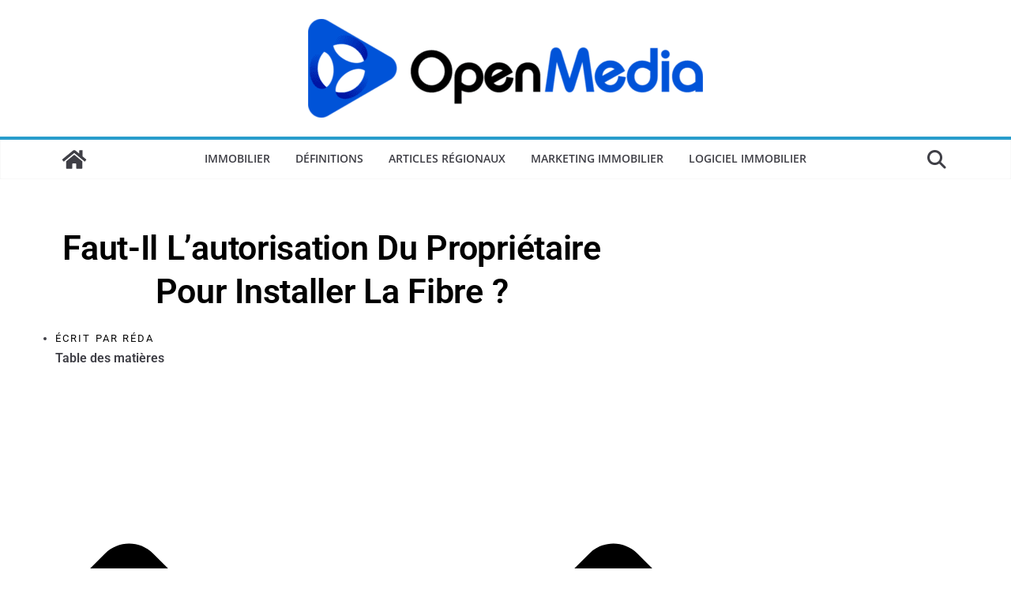

--- FILE ---
content_type: text/html; charset=UTF-8
request_url: https://openmedia.fr/installer-fibre-autorisation-proprietaire
body_size: 25658
content:
		<!doctype html>
		<html lang="fr-FR" prefix="og: https://ogp.me/ns#">
		
<head>

			<meta charset="UTF-8"/>
		<meta name="viewport" content="width=device-width, initial-scale=1">
		<link rel="profile" href="https://gmpg.org/xfn/11"/>
		
		<style>img:is([sizes="auto" i], [sizes^="auto," i]) { contain-intrinsic-size: 3000px 1500px }</style>
	
<!-- Optimisation des moteurs de recherche par Rank Math - https://rankmath.com/ -->
<title>Installer la fibre: autorisation du propriétaire | OpenMedia</title>
<meta name="description" content="Faut-il l&#039;autorisation de son propriétaire pour faire installer la fibre optique et bénéficier du meilleur débit internet possible ?"/>
<meta name="robots" content="follow, index, max-snippet:-1, max-video-preview:-1, max-image-preview:large"/>
<link rel="canonical" href="https://openmedia.fr/installer-fibre-autorisation-proprietaire" />
<meta property="og:locale" content="fr_FR" />
<meta property="og:type" content="article" />
<meta property="og:title" content="Installer la fibre: autorisation du propriétaire | OpenMedia" />
<meta property="og:description" content="Faut-il l&#039;autorisation de son propriétaire pour faire installer la fibre optique et bénéficier du meilleur débit internet possible ?" />
<meta property="og:url" content="https://openmedia.fr/installer-fibre-autorisation-proprietaire" />
<meta property="og:site_name" content="OPENMEDIA" />
<meta property="article:section" content="Immobilier" />
<meta property="og:image" content="https://openmedia.fr/wp-content/uploads/2021/11/cablage-fibre-optique.jpg" />
<meta property="og:image:secure_url" content="https://openmedia.fr/wp-content/uploads/2021/11/cablage-fibre-optique.jpg" />
<meta property="og:image:width" content="1280" />
<meta property="og:image:height" content="853" />
<meta property="og:image:alt" content="cablage fibre optique" />
<meta property="og:image:type" content="image/jpeg" />
<meta property="article:published_time" content="2021-11-18T15:58:41+01:00" />
<meta name="twitter:card" content="summary_large_image" />
<meta name="twitter:title" content="Installer la fibre: autorisation du propriétaire | OpenMedia" />
<meta name="twitter:description" content="Faut-il l&#039;autorisation de son propriétaire pour faire installer la fibre optique et bénéficier du meilleur débit internet possible ?" />
<meta name="twitter:image" content="https://openmedia.fr/wp-content/uploads/2021/11/cablage-fibre-optique.jpg" />
<meta name="twitter:label1" content="Écrit par" />
<meta name="twitter:data1" content="Réda" />
<meta name="twitter:label2" content="Temps de lecture" />
<meta name="twitter:data2" content="3 minutes" />
<script type="application/ld+json" class="rank-math-schema">{"@context":"https://schema.org","@graph":[{"@type":["Organization","Person"],"@id":"https://openmedia.fr/#person","name":"R\u00e9da","url":"https://openmedia.fr","logo":{"@type":"ImageObject","@id":"https://openmedia.fr/#logo","url":"https://openmedia.fr/wp-content/uploads/2022/10/cropped-cropped-cropped-logo_openmedia-e1627381428760-1-150x125.png","contentUrl":"https://openmedia.fr/wp-content/uploads/2022/10/cropped-cropped-cropped-logo_openmedia-e1627381428760-1-150x125.png","caption":"R\u00e9da","inLanguage":"fr-FR"},"image":{"@id":"https://openmedia.fr/#logo"}},{"@type":"WebSite","@id":"https://openmedia.fr/#website","url":"https://openmedia.fr","name":"R\u00e9da","publisher":{"@id":"https://openmedia.fr/#person"},"inLanguage":"fr-FR"},{"@type":"ImageObject","@id":"https://openmedia.fr/wp-content/uploads/2021/11/cablage-fibre-optique.jpg","url":"https://openmedia.fr/wp-content/uploads/2021/11/cablage-fibre-optique.jpg","width":"1280","height":"853","caption":"cablage fibre optique","inLanguage":"fr-FR"},{"@type":"BreadcrumbList","@id":"https://openmedia.fr/installer-fibre-autorisation-proprietaire#breadcrumb","itemListElement":[{"@type":"ListItem","position":"1","item":{"@id":"https://openmedia.fr","name":"Accueil"}},{"@type":"ListItem","position":"2","item":{"@id":"https://openmedia.fr/installer-fibre-autorisation-proprietaire","name":"Faut-il l&rsquo;autorisation du propri\u00e9taire pour installer la fibre ?"}}]},{"@type":"WebPage","@id":"https://openmedia.fr/installer-fibre-autorisation-proprietaire#webpage","url":"https://openmedia.fr/installer-fibre-autorisation-proprietaire","name":"Installer la fibre: autorisation du propri\u00e9taire | OpenMedia","datePublished":"2021-11-18T15:58:41+01:00","dateModified":"2021-11-18T15:58:41+01:00","isPartOf":{"@id":"https://openmedia.fr/#website"},"primaryImageOfPage":{"@id":"https://openmedia.fr/wp-content/uploads/2021/11/cablage-fibre-optique.jpg"},"inLanguage":"fr-FR","breadcrumb":{"@id":"https://openmedia.fr/installer-fibre-autorisation-proprietaire#breadcrumb"}},{"@type":"Person","@id":"https://openmedia.fr/installer-fibre-autorisation-proprietaire#author","name":"R\u00e9da","image":{"@type":"ImageObject","@id":"https://secure.gravatar.com/avatar/f4c4ef12a12ddbbe809cd95e8f75374c?s=96&amp;d=mm&amp;r=g","url":"https://secure.gravatar.com/avatar/f4c4ef12a12ddbbe809cd95e8f75374c?s=96&amp;d=mm&amp;r=g","caption":"R\u00e9da","inLanguage":"fr-FR"}},{"@type":"BlogPosting","headline":"Installer la fibre: autorisation du propri\u00e9taire | OpenMedia","keywords":"installer la fibre","datePublished":"2021-11-18T15:58:41+01:00","dateModified":"2021-11-18T15:58:41+01:00","author":{"@id":"https://openmedia.fr/installer-fibre-autorisation-proprietaire#author","name":"R\u00e9da"},"publisher":{"@id":"https://openmedia.fr/#person"},"description":"Faut-il l&#039;autorisation de son propri\u00e9taire pour faire installer la fibre optique et b\u00e9n\u00e9ficier du meilleur d\u00e9bit internet possible ?","name":"Installer la fibre: autorisation du propri\u00e9taire | OpenMedia","@id":"https://openmedia.fr/installer-fibre-autorisation-proprietaire#richSnippet","isPartOf":{"@id":"https://openmedia.fr/installer-fibre-autorisation-proprietaire#webpage"},"image":{"@id":"https://openmedia.fr/wp-content/uploads/2021/11/cablage-fibre-optique.jpg"},"inLanguage":"fr-FR","mainEntityOfPage":{"@id":"https://openmedia.fr/installer-fibre-autorisation-proprietaire#webpage"}}]}</script>
<!-- /Extension Rank Math WordPress SEO -->

<link rel='dns-prefetch' href='//www.googletagmanager.com' />
<link rel="alternate" type="application/rss+xml" title="OPENMEDIA &raquo; Flux" href="https://openmedia.fr/feed" />
<link rel="alternate" type="application/rss+xml" title="OPENMEDIA &raquo; Flux des commentaires" href="https://openmedia.fr/comments/feed" />
<script  data-wpspdn-after="REORDER" type="javascript/blocked">
/* <![CDATA[ */
window._wpemojiSettings = {"baseUrl":"https:\/\/s.w.org\/images\/core\/emoji\/15.0.3\/72x72\/","ext":".png","svgUrl":"https:\/\/s.w.org\/images\/core\/emoji\/15.0.3\/svg\/","svgExt":".svg","source":{"concatemoji":"https:\/\/openmedia.fr\/wp-includes\/js\/wp-emoji-release.min.js?ver=6.7.4"}};
/*! This file is auto-generated */
!function(i,n){var o,s,e;function c(e){try{var t={supportTests:e,timestamp:(new Date).valueOf()};sessionStorage.setItem(o,JSON.stringify(t))}catch(e){}}function p(e,t,n){e.clearRect(0,0,e.canvas.width,e.canvas.height),e.fillText(t,0,0);var t=new Uint32Array(e.getImageData(0,0,e.canvas.width,e.canvas.height).data),r=(e.clearRect(0,0,e.canvas.width,e.canvas.height),e.fillText(n,0,0),new Uint32Array(e.getImageData(0,0,e.canvas.width,e.canvas.height).data));return t.every(function(e,t){return e===r[t]})}function u(e,t,n){switch(t){case"flag":return n(e,"\ud83c\udff3\ufe0f\u200d\u26a7\ufe0f","\ud83c\udff3\ufe0f\u200b\u26a7\ufe0f")?!1:!n(e,"\ud83c\uddfa\ud83c\uddf3","\ud83c\uddfa\u200b\ud83c\uddf3")&&!n(e,"\ud83c\udff4\udb40\udc67\udb40\udc62\udb40\udc65\udb40\udc6e\udb40\udc67\udb40\udc7f","\ud83c\udff4\u200b\udb40\udc67\u200b\udb40\udc62\u200b\udb40\udc65\u200b\udb40\udc6e\u200b\udb40\udc67\u200b\udb40\udc7f");case"emoji":return!n(e,"\ud83d\udc26\u200d\u2b1b","\ud83d\udc26\u200b\u2b1b")}return!1}function f(e,t,n){var r="undefined"!=typeof WorkerGlobalScope&&self instanceof WorkerGlobalScope?new OffscreenCanvas(300,150):i.createElement("canvas"),a=r.getContext("2d",{willReadFrequently:!0}),o=(a.textBaseline="top",a.font="600 32px Arial",{});return e.forEach(function(e){o[e]=t(a,e,n)}),o}function t(e){var t=i.createElement("script");t.src=e,t.defer=!0,i.head.appendChild(t)}"undefined"!=typeof Promise&&(o="wpEmojiSettingsSupports",s=["flag","emoji"],n.supports={everything:!0,everythingExceptFlag:!0},e=new Promise(function(e){i.addEventListener("DOMContentLoaded",e,{once:!0})}),new Promise(function(t){var n=function(){try{var e=JSON.parse(sessionStorage.getItem(o));if("object"==typeof e&&"number"==typeof e.timestamp&&(new Date).valueOf()<e.timestamp+604800&&"object"==typeof e.supportTests)return e.supportTests}catch(e){}return null}();if(!n){if("undefined"!=typeof Worker&&"undefined"!=typeof OffscreenCanvas&&"undefined"!=typeof URL&&URL.createObjectURL&&"undefined"!=typeof Blob)try{var e="postMessage("+f.toString()+"("+[JSON.stringify(s),u.toString(),p.toString()].join(",")+"));",r=new Blob([e],{type:"text/javascript"}),a=new Worker(URL.createObjectURL(r),{name:"wpTestEmojiSupports"});return void(a.onmessage=function(e){c(n=e.data),a.terminate(),t(n)})}catch(e){}c(n=f(s,u,p))}t(n)}).then(function(e){for(var t in e)n.supports[t]=e[t],n.supports.everything=n.supports.everything&&n.supports[t],"flag"!==t&&(n.supports.everythingExceptFlag=n.supports.everythingExceptFlag&&n.supports[t]);n.supports.everythingExceptFlag=n.supports.everythingExceptFlag&&!n.supports.flag,n.DOMReady=!1,n.readyCallback=function(){n.DOMReady=!0}}).then(function(){return e}).then(function(){var e;n.supports.everything||(n.readyCallback(),(e=n.source||{}).concatemoji?t(e.concatemoji):e.wpemoji&&e.twemoji&&(t(e.twemoji),t(e.wpemoji)))}))}((window,document),window._wpemojiSettings);
/* ]]> */
</script>

<style id='wp-emoji-styles-inline-css' type='text/css'>

	img.wp-smiley, img.emoji {
		display: inline !important;
		border: none !important;
		box-shadow: none !important;
		height: 1em !important;
		width: 1em !important;
		margin: 0 0.07em !important;
		vertical-align: -0.1em !important;
		background: none !important;
		padding: 0 !important;
	}
</style>
<link rel='stylesheet' id='wp-block-library-css' href='https://openmedia.fr/wp-includes/css/dist/block-library/style.min.css?ver=6.7.4' type='text/css' media='all' />
<style id='wp-block-library-theme-inline-css' type='text/css'>
.wp-block-audio :where(figcaption){color:#555;font-size:13px;text-align:center}.is-dark-theme .wp-block-audio :where(figcaption){color:#ffffffa6}.wp-block-audio{margin:0 0 1em}.wp-block-code{border:1px solid #ccc;border-radius:4px;font-family:Menlo,Consolas,monaco,monospace;padding:.8em 1em}.wp-block-embed :where(figcaption){color:#555;font-size:13px;text-align:center}.is-dark-theme .wp-block-embed :where(figcaption){color:#ffffffa6}.wp-block-embed{margin:0 0 1em}.blocks-gallery-caption{color:#555;font-size:13px;text-align:center}.is-dark-theme .blocks-gallery-caption{color:#ffffffa6}:root :where(.wp-block-image figcaption){color:#555;font-size:13px;text-align:center}.is-dark-theme :root :where(.wp-block-image figcaption){color:#ffffffa6}.wp-block-image{margin:0 0 1em}.wp-block-pullquote{border-bottom:4px solid;border-top:4px solid;color:currentColor;margin-bottom:1.75em}.wp-block-pullquote cite,.wp-block-pullquote footer,.wp-block-pullquote__citation{color:currentColor;font-size:.8125em;font-style:normal;text-transform:uppercase}.wp-block-quote{border-left:.25em solid;margin:0 0 1.75em;padding-left:1em}.wp-block-quote cite,.wp-block-quote footer{color:currentColor;font-size:.8125em;font-style:normal;position:relative}.wp-block-quote:where(.has-text-align-right){border-left:none;border-right:.25em solid;padding-left:0;padding-right:1em}.wp-block-quote:where(.has-text-align-center){border:none;padding-left:0}.wp-block-quote.is-large,.wp-block-quote.is-style-large,.wp-block-quote:where(.is-style-plain){border:none}.wp-block-search .wp-block-search__label{font-weight:700}.wp-block-search__button{border:1px solid #ccc;padding:.375em .625em}:where(.wp-block-group.has-background){padding:1.25em 2.375em}.wp-block-separator.has-css-opacity{opacity:.4}.wp-block-separator{border:none;border-bottom:2px solid;margin-left:auto;margin-right:auto}.wp-block-separator.has-alpha-channel-opacity{opacity:1}.wp-block-separator:not(.is-style-wide):not(.is-style-dots){width:100px}.wp-block-separator.has-background:not(.is-style-dots){border-bottom:none;height:1px}.wp-block-separator.has-background:not(.is-style-wide):not(.is-style-dots){height:2px}.wp-block-table{margin:0 0 1em}.wp-block-table td,.wp-block-table th{word-break:normal}.wp-block-table :where(figcaption){color:#555;font-size:13px;text-align:center}.is-dark-theme .wp-block-table :where(figcaption){color:#ffffffa6}.wp-block-video :where(figcaption){color:#555;font-size:13px;text-align:center}.is-dark-theme .wp-block-video :where(figcaption){color:#ffffffa6}.wp-block-video{margin:0 0 1em}:root :where(.wp-block-template-part.has-background){margin-bottom:0;margin-top:0;padding:1.25em 2.375em}
</style>
<style id='global-styles-inline-css' type='text/css'>
:root{--wp--preset--aspect-ratio--square: 1;--wp--preset--aspect-ratio--4-3: 4/3;--wp--preset--aspect-ratio--3-4: 3/4;--wp--preset--aspect-ratio--3-2: 3/2;--wp--preset--aspect-ratio--2-3: 2/3;--wp--preset--aspect-ratio--16-9: 16/9;--wp--preset--aspect-ratio--9-16: 9/16;--wp--preset--color--black: #000000;--wp--preset--color--cyan-bluish-gray: #abb8c3;--wp--preset--color--white: #ffffff;--wp--preset--color--pale-pink: #f78da7;--wp--preset--color--vivid-red: #cf2e2e;--wp--preset--color--luminous-vivid-orange: #ff6900;--wp--preset--color--luminous-vivid-amber: #fcb900;--wp--preset--color--light-green-cyan: #7bdcb5;--wp--preset--color--vivid-green-cyan: #00d084;--wp--preset--color--pale-cyan-blue: #8ed1fc;--wp--preset--color--vivid-cyan-blue: #0693e3;--wp--preset--color--vivid-purple: #9b51e0;--wp--preset--gradient--vivid-cyan-blue-to-vivid-purple: linear-gradient(135deg,rgba(6,147,227,1) 0%,rgb(155,81,224) 100%);--wp--preset--gradient--light-green-cyan-to-vivid-green-cyan: linear-gradient(135deg,rgb(122,220,180) 0%,rgb(0,208,130) 100%);--wp--preset--gradient--luminous-vivid-amber-to-luminous-vivid-orange: linear-gradient(135deg,rgba(252,185,0,1) 0%,rgba(255,105,0,1) 100%);--wp--preset--gradient--luminous-vivid-orange-to-vivid-red: linear-gradient(135deg,rgba(255,105,0,1) 0%,rgb(207,46,46) 100%);--wp--preset--gradient--very-light-gray-to-cyan-bluish-gray: linear-gradient(135deg,rgb(238,238,238) 0%,rgb(169,184,195) 100%);--wp--preset--gradient--cool-to-warm-spectrum: linear-gradient(135deg,rgb(74,234,220) 0%,rgb(151,120,209) 20%,rgb(207,42,186) 40%,rgb(238,44,130) 60%,rgb(251,105,98) 80%,rgb(254,248,76) 100%);--wp--preset--gradient--blush-light-purple: linear-gradient(135deg,rgb(255,206,236) 0%,rgb(152,150,240) 100%);--wp--preset--gradient--blush-bordeaux: linear-gradient(135deg,rgb(254,205,165) 0%,rgb(254,45,45) 50%,rgb(107,0,62) 100%);--wp--preset--gradient--luminous-dusk: linear-gradient(135deg,rgb(255,203,112) 0%,rgb(199,81,192) 50%,rgb(65,88,208) 100%);--wp--preset--gradient--pale-ocean: linear-gradient(135deg,rgb(255,245,203) 0%,rgb(182,227,212) 50%,rgb(51,167,181) 100%);--wp--preset--gradient--electric-grass: linear-gradient(135deg,rgb(202,248,128) 0%,rgb(113,206,126) 100%);--wp--preset--gradient--midnight: linear-gradient(135deg,rgb(2,3,129) 0%,rgb(40,116,252) 100%);--wp--preset--font-size--small: 13px;--wp--preset--font-size--medium: 20px;--wp--preset--font-size--large: 36px;--wp--preset--font-size--x-large: 42px;--wp--preset--spacing--20: 0.44rem;--wp--preset--spacing--30: 0.67rem;--wp--preset--spacing--40: 1rem;--wp--preset--spacing--50: 1.5rem;--wp--preset--spacing--60: 2.25rem;--wp--preset--spacing--70: 3.38rem;--wp--preset--spacing--80: 5.06rem;--wp--preset--shadow--natural: 6px 6px 9px rgba(0, 0, 0, 0.2);--wp--preset--shadow--deep: 12px 12px 50px rgba(0, 0, 0, 0.4);--wp--preset--shadow--sharp: 6px 6px 0px rgba(0, 0, 0, 0.2);--wp--preset--shadow--outlined: 6px 6px 0px -3px rgba(255, 255, 255, 1), 6px 6px rgba(0, 0, 0, 1);--wp--preset--shadow--crisp: 6px 6px 0px rgba(0, 0, 0, 1);}:where(body) { margin: 0; }.wp-site-blocks > .alignleft { float: left; margin-right: 2em; }.wp-site-blocks > .alignright { float: right; margin-left: 2em; }.wp-site-blocks > .aligncenter { justify-content: center; margin-left: auto; margin-right: auto; }:where(.wp-site-blocks) > * { margin-block-start: 24px; margin-block-end: 0; }:where(.wp-site-blocks) > :first-child { margin-block-start: 0; }:where(.wp-site-blocks) > :last-child { margin-block-end: 0; }:root { --wp--style--block-gap: 24px; }:root :where(.is-layout-flow) > :first-child{margin-block-start: 0;}:root :where(.is-layout-flow) > :last-child{margin-block-end: 0;}:root :where(.is-layout-flow) > *{margin-block-start: 24px;margin-block-end: 0;}:root :where(.is-layout-constrained) > :first-child{margin-block-start: 0;}:root :where(.is-layout-constrained) > :last-child{margin-block-end: 0;}:root :where(.is-layout-constrained) > *{margin-block-start: 24px;margin-block-end: 0;}:root :where(.is-layout-flex){gap: 24px;}:root :where(.is-layout-grid){gap: 24px;}.is-layout-flow > .alignleft{float: left;margin-inline-start: 0;margin-inline-end: 2em;}.is-layout-flow > .alignright{float: right;margin-inline-start: 2em;margin-inline-end: 0;}.is-layout-flow > .aligncenter{margin-left: auto !important;margin-right: auto !important;}.is-layout-constrained > .alignleft{float: left;margin-inline-start: 0;margin-inline-end: 2em;}.is-layout-constrained > .alignright{float: right;margin-inline-start: 2em;margin-inline-end: 0;}.is-layout-constrained > .aligncenter{margin-left: auto !important;margin-right: auto !important;}.is-layout-constrained > :where(:not(.alignleft):not(.alignright):not(.alignfull)){margin-left: auto !important;margin-right: auto !important;}body .is-layout-flex{display: flex;}.is-layout-flex{flex-wrap: wrap;align-items: center;}.is-layout-flex > :is(*, div){margin: 0;}body .is-layout-grid{display: grid;}.is-layout-grid > :is(*, div){margin: 0;}body{padding-top: 0px;padding-right: 0px;padding-bottom: 0px;padding-left: 0px;}a:where(:not(.wp-element-button)){text-decoration: underline;}:root :where(.wp-element-button, .wp-block-button__link){background-color: #32373c;border-width: 0;color: #fff;font-family: inherit;font-size: inherit;line-height: inherit;padding: calc(0.667em + 2px) calc(1.333em + 2px);text-decoration: none;}.has-black-color{color: var(--wp--preset--color--black) !important;}.has-cyan-bluish-gray-color{color: var(--wp--preset--color--cyan-bluish-gray) !important;}.has-white-color{color: var(--wp--preset--color--white) !important;}.has-pale-pink-color{color: var(--wp--preset--color--pale-pink) !important;}.has-vivid-red-color{color: var(--wp--preset--color--vivid-red) !important;}.has-luminous-vivid-orange-color{color: var(--wp--preset--color--luminous-vivid-orange) !important;}.has-luminous-vivid-amber-color{color: var(--wp--preset--color--luminous-vivid-amber) !important;}.has-light-green-cyan-color{color: var(--wp--preset--color--light-green-cyan) !important;}.has-vivid-green-cyan-color{color: var(--wp--preset--color--vivid-green-cyan) !important;}.has-pale-cyan-blue-color{color: var(--wp--preset--color--pale-cyan-blue) !important;}.has-vivid-cyan-blue-color{color: var(--wp--preset--color--vivid-cyan-blue) !important;}.has-vivid-purple-color{color: var(--wp--preset--color--vivid-purple) !important;}.has-black-background-color{background-color: var(--wp--preset--color--black) !important;}.has-cyan-bluish-gray-background-color{background-color: var(--wp--preset--color--cyan-bluish-gray) !important;}.has-white-background-color{background-color: var(--wp--preset--color--white) !important;}.has-pale-pink-background-color{background-color: var(--wp--preset--color--pale-pink) !important;}.has-vivid-red-background-color{background-color: var(--wp--preset--color--vivid-red) !important;}.has-luminous-vivid-orange-background-color{background-color: var(--wp--preset--color--luminous-vivid-orange) !important;}.has-luminous-vivid-amber-background-color{background-color: var(--wp--preset--color--luminous-vivid-amber) !important;}.has-light-green-cyan-background-color{background-color: var(--wp--preset--color--light-green-cyan) !important;}.has-vivid-green-cyan-background-color{background-color: var(--wp--preset--color--vivid-green-cyan) !important;}.has-pale-cyan-blue-background-color{background-color: var(--wp--preset--color--pale-cyan-blue) !important;}.has-vivid-cyan-blue-background-color{background-color: var(--wp--preset--color--vivid-cyan-blue) !important;}.has-vivid-purple-background-color{background-color: var(--wp--preset--color--vivid-purple) !important;}.has-black-border-color{border-color: var(--wp--preset--color--black) !important;}.has-cyan-bluish-gray-border-color{border-color: var(--wp--preset--color--cyan-bluish-gray) !important;}.has-white-border-color{border-color: var(--wp--preset--color--white) !important;}.has-pale-pink-border-color{border-color: var(--wp--preset--color--pale-pink) !important;}.has-vivid-red-border-color{border-color: var(--wp--preset--color--vivid-red) !important;}.has-luminous-vivid-orange-border-color{border-color: var(--wp--preset--color--luminous-vivid-orange) !important;}.has-luminous-vivid-amber-border-color{border-color: var(--wp--preset--color--luminous-vivid-amber) !important;}.has-light-green-cyan-border-color{border-color: var(--wp--preset--color--light-green-cyan) !important;}.has-vivid-green-cyan-border-color{border-color: var(--wp--preset--color--vivid-green-cyan) !important;}.has-pale-cyan-blue-border-color{border-color: var(--wp--preset--color--pale-cyan-blue) !important;}.has-vivid-cyan-blue-border-color{border-color: var(--wp--preset--color--vivid-cyan-blue) !important;}.has-vivid-purple-border-color{border-color: var(--wp--preset--color--vivid-purple) !important;}.has-vivid-cyan-blue-to-vivid-purple-gradient-background{background: var(--wp--preset--gradient--vivid-cyan-blue-to-vivid-purple) !important;}.has-light-green-cyan-to-vivid-green-cyan-gradient-background{background: var(--wp--preset--gradient--light-green-cyan-to-vivid-green-cyan) !important;}.has-luminous-vivid-amber-to-luminous-vivid-orange-gradient-background{background: var(--wp--preset--gradient--luminous-vivid-amber-to-luminous-vivid-orange) !important;}.has-luminous-vivid-orange-to-vivid-red-gradient-background{background: var(--wp--preset--gradient--luminous-vivid-orange-to-vivid-red) !important;}.has-very-light-gray-to-cyan-bluish-gray-gradient-background{background: var(--wp--preset--gradient--very-light-gray-to-cyan-bluish-gray) !important;}.has-cool-to-warm-spectrum-gradient-background{background: var(--wp--preset--gradient--cool-to-warm-spectrum) !important;}.has-blush-light-purple-gradient-background{background: var(--wp--preset--gradient--blush-light-purple) !important;}.has-blush-bordeaux-gradient-background{background: var(--wp--preset--gradient--blush-bordeaux) !important;}.has-luminous-dusk-gradient-background{background: var(--wp--preset--gradient--luminous-dusk) !important;}.has-pale-ocean-gradient-background{background: var(--wp--preset--gradient--pale-ocean) !important;}.has-electric-grass-gradient-background{background: var(--wp--preset--gradient--electric-grass) !important;}.has-midnight-gradient-background{background: var(--wp--preset--gradient--midnight) !important;}.has-small-font-size{font-size: var(--wp--preset--font-size--small) !important;}.has-medium-font-size{font-size: var(--wp--preset--font-size--medium) !important;}.has-large-font-size{font-size: var(--wp--preset--font-size--large) !important;}.has-x-large-font-size{font-size: var(--wp--preset--font-size--x-large) !important;}
:root :where(.wp-block-pullquote){font-size: 1.5em;line-height: 1.6;}
</style>
<link rel='stylesheet' id='colormag_style-css' href='https://openmedia.fr/wp-content/themes/colormag/style.css?ver=4.0.7' type='text/css' media='all' />
<style id='colormag_style-inline-css' type='text/css'>
.colormag-button,
			blockquote, button,
			input[type=reset],
			input[type=button],
			input[type=submit],
			.cm-home-icon.front_page_on,
			.cm-post-categories a,
			.cm-primary-nav ul li ul li:hover,
			.cm-primary-nav ul li.current-menu-item,
			.cm-primary-nav ul li.current_page_ancestor,
			.cm-primary-nav ul li.current-menu-ancestor,
			.cm-primary-nav ul li.current_page_item,
			.cm-primary-nav ul li:hover,
			.cm-primary-nav ul li.focus,
			.cm-mobile-nav li a:hover,
			.colormag-header-clean #cm-primary-nav .cm-menu-toggle:hover,
			.cm-header .cm-mobile-nav li:hover,
			.cm-header .cm-mobile-nav li.current-page-ancestor,
			.cm-header .cm-mobile-nav li.current-menu-ancestor,
			.cm-header .cm-mobile-nav li.current-page-item,
			.cm-header .cm-mobile-nav li.current-menu-item,
			.cm-primary-nav ul li.focus > a,
			.cm-layout-2 .cm-primary-nav ul ul.sub-menu li.focus > a,
			.cm-mobile-nav .current-menu-item>a, .cm-mobile-nav .current_page_item>a,
			.colormag-header-clean .cm-mobile-nav li:hover > a,
			.colormag-header-clean .cm-mobile-nav li.current-page-ancestor > a,
			.colormag-header-clean .cm-mobile-nav li.current-menu-ancestor > a,
			.colormag-header-clean .cm-mobile-nav li.current-page-item > a,
			.colormag-header-clean .cm-mobile-nav li.current-menu-item > a,
			.fa.search-top:hover,
			.widget_call_to_action .btn--primary,
			.colormag-footer--classic .cm-footer-cols .cm-row .cm-widget-title span::before,
			.colormag-footer--classic-bordered .cm-footer-cols .cm-row .cm-widget-title span::before,
			.cm-featured-posts .cm-widget-title span,
			.cm-featured-category-slider-widget .cm-slide-content .cm-entry-header-meta .cm-post-categories a,
			.cm-highlighted-posts .cm-post-content .cm-entry-header-meta .cm-post-categories a,
			.cm-category-slide-next, .cm-category-slide-prev, .slide-next,
			.slide-prev, .cm-tabbed-widget ul li, .cm-posts .wp-pagenavi .current,
			.cm-posts .wp-pagenavi a:hover, .cm-secondary .cm-widget-title span,
			.cm-posts .post .cm-post-content .cm-entry-header-meta .cm-post-categories a,
			.cm-page-header .cm-page-title span, .entry-meta .post-format i,
			.format-link .cm-entry-summary a, .cm-entry-button, .infinite-scroll .tg-infinite-scroll,
			.no-more-post-text, .pagination span,
			.comments-area .comment-author-link span,
			.cm-footer-cols .cm-row .cm-widget-title span,
			.advertisement_above_footer .cm-widget-title span,
			.error, .cm-primary .cm-widget-title span,
			.related-posts-wrapper.style-three .cm-post-content .cm-entry-title a:hover:before,
			.cm-slider-area .cm-widget-title span,
			.cm-beside-slider-widget .cm-widget-title span,
			.top-full-width-sidebar .cm-widget-title span,
			.wp-block-quote, .wp-block-quote.is-style-large,
			.wp-block-quote.has-text-align-right,
			.cm-error-404 .cm-btn, .widget .wp-block-heading, .wp-block-search button,
			.widget a::before, .cm-post-date a::before,
			.byline a::before,
			.colormag-footer--classic-bordered .cm-widget-title::before,
			.wp-block-button__link,
			#cm-tertiary .cm-widget-title span,
			.link-pagination .post-page-numbers.current,
			.wp-block-query-pagination-numbers .page-numbers.current,
			.wp-element-button,
			.wp-block-button .wp-block-button__link,
			.wp-element-button,
			.cm-layout-2 .cm-primary-nav ul ul.sub-menu li:hover,
			.cm-layout-2 .cm-primary-nav ul ul.sub-menu li.current-menu-ancestor,
			.cm-layout-2 .cm-primary-nav ul ul.sub-menu li.current-menu-item,
			.cm-layout-2 .cm-primary-nav ul ul.sub-menu li.focus,
			.search-wrap button,
			.page-numbers .current,
			.cm-footer-builder .cm-widget-title span,
			.wp-block-search .wp-element-button:hover{background-color:#289dcc;}a,
			.cm-layout-2 #cm-primary-nav .fa.search-top:hover,
			.cm-layout-2 #cm-primary-nav.cm-mobile-nav .cm-random-post a:hover .fa-random,
			.cm-layout-2 #cm-primary-nav.cm-primary-nav .cm-random-post a:hover .fa-random,
			.cm-layout-2 .breaking-news .newsticker a:hover,
			.cm-layout-2 .cm-primary-nav ul li.current-menu-item > a,
			.cm-layout-2 .cm-primary-nav ul li.current_page_item > a,
			.cm-layout-2 .cm-primary-nav ul li:hover > a,
			.cm-layout-2 .cm-primary-nav ul li.focus > a
			.dark-skin .cm-layout-2-style-1 #cm-primary-nav.cm-primary-nav .cm-home-icon:hover .fa,
			.byline a:hover, .comments a:hover, .cm-edit-link a:hover, .cm-post-date a:hover,
			.social-links:not(.cm-header-actions .social-links) i.fa:hover, .cm-tag-links a:hover,
			.colormag-header-clean .social-links li:hover i.fa, .cm-layout-2-style-1 .social-links li:hover i.fa,
			.colormag-header-clean .breaking-news .newsticker a:hover, .widget_featured_posts .article-content .cm-entry-title a:hover,
			.widget_featured_slider .slide-content .cm-below-entry-meta .byline a:hover,
			.widget_featured_slider .slide-content .cm-below-entry-meta .comments a:hover,
			.widget_featured_slider .slide-content .cm-below-entry-meta .cm-post-date a:hover,
			.widget_featured_slider .slide-content .cm-entry-title a:hover,
			.widget_block_picture_news.widget_featured_posts .article-content .cm-entry-title a:hover,
			.widget_highlighted_posts .article-content .cm-below-entry-meta .byline a:hover,
			.widget_highlighted_posts .article-content .cm-below-entry-meta .comments a:hover,
			.widget_highlighted_posts .article-content .cm-below-entry-meta .cm-post-date a:hover,
			.widget_highlighted_posts .article-content .cm-entry-title a:hover, i.fa-arrow-up, i.fa-arrow-down,
			.cm-site-title a, #content .post .article-content .cm-entry-title a:hover, .entry-meta .byline i,
			.entry-meta .cat-links i, .entry-meta a, .post .cm-entry-title a:hover, .search .cm-entry-title a:hover,
			.entry-meta .comments-link a:hover, .entry-meta .cm-edit-link a:hover, .entry-meta .cm-post-date a:hover,
			.entry-meta .cm-tag-links a:hover, .single #content .tags a:hover, .count, .next a:hover, .previous a:hover,
			.related-posts-main-title .fa, .single-related-posts .article-content .cm-entry-title a:hover,
			.pagination a span:hover,
			#content .comments-area a.comment-cm-edit-link:hover, #content .comments-area a.comment-permalink:hover,
			#content .comments-area article header cite a:hover, .comments-area .comment-author-link a:hover,
			.comment .comment-reply-link:hover,
			.nav-next a, .nav-previous a,
			#cm-footer .cm-footer-menu ul li a:hover,
			.cm-footer-cols .cm-row a:hover, a#scroll-up i, .related-posts-wrapper-flyout .cm-entry-title a:hover,
			.human-diff-time .human-diff-time-display:hover,
			.cm-layout-2-style-1 #cm-primary-nav .fa:hover,
			.cm-footer-bar a,
			.cm-post-date a:hover,
			.cm-author a:hover,
			.cm-comments-link a:hover,
			.cm-tag-links a:hover,
			.cm-edit-link a:hover,
			.cm-footer-bar .copyright a,
			.cm-featured-posts .cm-entry-title a:hover,
			.cm-posts .post .cm-post-content .cm-entry-title a:hover,
			.cm-posts .post .single-title-above .cm-entry-title a:hover,
			.cm-layout-2 .cm-primary-nav ul li:hover > a,
			.cm-layout-2 #cm-primary-nav .fa:hover,
			.cm-entry-title a:hover,
			button:hover, input[type="button"]:hover,
			input[type="reset"]:hover,
			input[type="submit"]:hover,
			.wp-block-button .wp-block-button__link:hover,
			.cm-button:hover,
			.wp-element-button:hover,
			li.product .added_to_cart:hover,
			.comments-area .comment-permalink:hover,
			.cm-footer-bar-area .cm-footer-bar__2 a{color:#289dcc;}#cm-primary-nav,
			.cm-contained .cm-header-2 .cm-row, .cm-header-builder.cm-full-width .cm-main-header .cm-header-bottom-row{border-top-color:#289dcc;}.cm-layout-2 #cm-primary-nav,
			.cm-layout-2 .cm-primary-nav ul ul.sub-menu li:hover,
			.cm-layout-2 .cm-primary-nav ul > li:hover > a,
			.cm-layout-2 .cm-primary-nav ul > li.current-menu-item > a,
			.cm-layout-2 .cm-primary-nav ul > li.current-menu-ancestor > a,
			.cm-layout-2 .cm-primary-nav ul ul.sub-menu li.current-menu-ancestor,
			.cm-layout-2 .cm-primary-nav ul ul.sub-menu li.current-menu-item,
			.cm-layout-2 .cm-primary-nav ul ul.sub-menu li.focus,
			cm-layout-2 .cm-primary-nav ul ul.sub-menu li.current-menu-ancestor,
			cm-layout-2 .cm-primary-nav ul ul.sub-menu li.current-menu-item,
			cm-layout-2 #cm-primary-nav .cm-menu-toggle:hover,
			cm-layout-2 #cm-primary-nav.cm-mobile-nav .cm-menu-toggle,
			cm-layout-2 .cm-primary-nav ul > li:hover > a,
			cm-layout-2 .cm-primary-nav ul > li.current-menu-item > a,
			cm-layout-2 .cm-primary-nav ul > li.current-menu-ancestor > a,
			.cm-layout-2 .cm-primary-nav ul li.focus > a, .pagination a span:hover,
			.cm-error-404 .cm-btn,
			.single-post .cm-post-categories a::after,
			.widget .block-title,
			.cm-layout-2 .cm-primary-nav ul li.focus > a,
			button,
			input[type="button"],
			input[type="reset"],
			input[type="submit"],
			.wp-block-button .wp-block-button__link,
			.cm-button,
			.wp-element-button,
			li.product .added_to_cart{border-color:#289dcc;}.cm-secondary .cm-widget-title,
			#cm-tertiary .cm-widget-title,
			.widget_featured_posts .widget-title,
			#secondary .widget-title,
			#cm-tertiary .widget-title,
			.cm-page-header .cm-page-title,
			.cm-footer-cols .cm-row .widget-title,
			.advertisement_above_footer .widget-title,
			#primary .widget-title,
			.widget_slider_area .widget-title,
			.widget_beside_slider .widget-title,
			.top-full-width-sidebar .widget-title,
			.cm-footer-cols .cm-row .cm-widget-title,
			.cm-footer-bar .copyright a,
			.cm-layout-2.cm-layout-2-style-2 #cm-primary-nav,
			.cm-layout-2 .cm-primary-nav ul > li:hover > a,
			.cm-footer-builder .cm-widget-title,
			.cm-layout-2 .cm-primary-nav ul > li.current-menu-item > a{border-bottom-color:#289dcc;}@media screen and (min-width: 992px) {.cm-primary{width:70%;}}.cm-header .cm-menu-toggle svg,
			.cm-header .cm-menu-toggle svg{fill:#fff;}.cm-footer-bar-area .cm-footer-bar__2 a{color:#207daf;}.elementor .elementor-widget-wrap .tg-module-wrapper .module-title span,
			.elementor .elementor-widget-wrap .tg-module-wrapper .tg-post-category,
			.elementor .elementor-widget-wrap .tg-module-wrapper.tg-module-block.tg-module-block--style-5 .tg_module_block .read-more,
				.elementor .elementor-widget-wrap .tg-module-wrapper tg-module-block.tg-module-block--style-10 .tg_module_block.tg_module_block--list-small:before{background-color:#289dcc;}.elementor .elementor-widget-wrap .tg-module-wrapper .tg-module-meta .tg-module-comments a:hover,
			.elementor .elementor-widget-wrap .tg-module-wrapper .tg-module-meta .tg-post-auther-name a:hover,
			.elementor .elementor-widget-wrap .tg-module-wrapper .tg-module-meta .tg-post-date a:hover,
			.elementor .elementor-widget-wrap .tg-module-wrapper .tg-module-title:hover a,
			.elementor .elementor-widget-wrap .tg-module-wrapper.tg-module-block.tg-module-block--style-7 .tg_module_block--white .tg-module-comments a:hover,
			.elementor .elementor-widget-wrap .tg-module-wrapper.tg-module-block.tg-module-block--style-7 .tg_module_block--white .tg-post-auther-name a:hover,
			.elementor .elementor-widget-wrap .tg-module-wrapper.tg-module-block.tg-module-block--style-7 .tg_module_block--white .tg-post-date a:hover,
			.elementor .elementor-widget-wrap .tg-module-wrapper.tg-module-grid .tg_module_grid .tg-module-info .tg-module-meta a:hover,
			.elementor .elementor-widget-wrap .tg-module-wrapper.tg-module-block.tg-module-block--style-7 .tg_module_block--white .tg-module-title a:hover,
			.elementor .elementor-widget-wrap .tg-trending-news .trending-news-wrapper a:hover,
			.elementor .elementor-widget-wrap .tg-trending-news .swiper-controls .swiper-button-next:hover, .elementor .elementor-widget-wrap .tg-trending-news .swiper-controls .swiper-button-prev:hover,
			.elementor .elementor-widget-wrap .tg-module-wrapper.tg-module-block.tg-module-block--style-10 .tg_module_block--white .tg-module-title a:hover,
			.elementor .elementor-widget-wrap .tg-module-wrapper.tg-module-block.tg-module-block--style-10 .tg_module_block--white .tg-post-auther-name a:hover,
			.elementor .elementor-widget-wrap .tg-module-wrapper.tg-module-block.tg-module-block--style-10 .tg_module_block--white .tg-post-date a:hover,
			.elementor .elementor-widget-wrap .tg-module-wrapper.tg-module-block.tg-module-block--style-10 .tg_module_block--white .tg-module-comments a:hover{color:#289dcc;}.elementor .elementor-widget-wrap .tg-trending-news .swiper-controls .swiper-button-next:hover,
			.elementor .elementor-widget-wrap .tg-trending-news .swiper-controls .swiper-button-prev:hover{border-color:#289dcc;}.colormag-button,
			blockquote, button,
			input[type=reset],
			input[type=button],
			input[type=submit],
			.cm-home-icon.front_page_on,
			.cm-post-categories a,
			.cm-primary-nav ul li ul li:hover,
			.cm-primary-nav ul li.current-menu-item,
			.cm-primary-nav ul li.current_page_ancestor,
			.cm-primary-nav ul li.current-menu-ancestor,
			.cm-primary-nav ul li.current_page_item,
			.cm-primary-nav ul li:hover,
			.cm-primary-nav ul li.focus,
			.cm-mobile-nav li a:hover,
			.colormag-header-clean #cm-primary-nav .cm-menu-toggle:hover,
			.cm-header .cm-mobile-nav li:hover,
			.cm-header .cm-mobile-nav li.current-page-ancestor,
			.cm-header .cm-mobile-nav li.current-menu-ancestor,
			.cm-header .cm-mobile-nav li.current-page-item,
			.cm-header .cm-mobile-nav li.current-menu-item,
			.cm-primary-nav ul li.focus > a,
			.cm-layout-2 .cm-primary-nav ul ul.sub-menu li.focus > a,
			.cm-mobile-nav .current-menu-item>a, .cm-mobile-nav .current_page_item>a,
			.colormag-header-clean .cm-mobile-nav li:hover > a,
			.colormag-header-clean .cm-mobile-nav li.current-page-ancestor > a,
			.colormag-header-clean .cm-mobile-nav li.current-menu-ancestor > a,
			.colormag-header-clean .cm-mobile-nav li.current-page-item > a,
			.colormag-header-clean .cm-mobile-nav li.current-menu-item > a,
			.fa.search-top:hover,
			.widget_call_to_action .btn--primary,
			.colormag-footer--classic .cm-footer-cols .cm-row .cm-widget-title span::before,
			.colormag-footer--classic-bordered .cm-footer-cols .cm-row .cm-widget-title span::before,
			.cm-featured-posts .cm-widget-title span,
			.cm-featured-category-slider-widget .cm-slide-content .cm-entry-header-meta .cm-post-categories a,
			.cm-highlighted-posts .cm-post-content .cm-entry-header-meta .cm-post-categories a,
			.cm-category-slide-next, .cm-category-slide-prev, .slide-next,
			.slide-prev, .cm-tabbed-widget ul li, .cm-posts .wp-pagenavi .current,
			.cm-posts .wp-pagenavi a:hover, .cm-secondary .cm-widget-title span,
			.cm-posts .post .cm-post-content .cm-entry-header-meta .cm-post-categories a,
			.cm-page-header .cm-page-title span, .entry-meta .post-format i,
			.format-link .cm-entry-summary a, .cm-entry-button, .infinite-scroll .tg-infinite-scroll,
			.no-more-post-text, .pagination span,
			.comments-area .comment-author-link span,
			.cm-footer-cols .cm-row .cm-widget-title span,
			.advertisement_above_footer .cm-widget-title span,
			.error, .cm-primary .cm-widget-title span,
			.related-posts-wrapper.style-three .cm-post-content .cm-entry-title a:hover:before,
			.cm-slider-area .cm-widget-title span,
			.cm-beside-slider-widget .cm-widget-title span,
			.top-full-width-sidebar .cm-widget-title span,
			.wp-block-quote, .wp-block-quote.is-style-large,
			.wp-block-quote.has-text-align-right,
			.cm-error-404 .cm-btn, .widget .wp-block-heading, .wp-block-search button,
			.widget a::before, .cm-post-date a::before,
			.byline a::before,
			.colormag-footer--classic-bordered .cm-widget-title::before,
			.wp-block-button__link,
			#cm-tertiary .cm-widget-title span,
			.link-pagination .post-page-numbers.current,
			.wp-block-query-pagination-numbers .page-numbers.current,
			.wp-element-button,
			.wp-block-button .wp-block-button__link,
			.wp-element-button,
			.cm-layout-2 .cm-primary-nav ul ul.sub-menu li:hover,
			.cm-layout-2 .cm-primary-nav ul ul.sub-menu li.current-menu-ancestor,
			.cm-layout-2 .cm-primary-nav ul ul.sub-menu li.current-menu-item,
			.cm-layout-2 .cm-primary-nav ul ul.sub-menu li.focus,
			.search-wrap button,
			.page-numbers .current,
			.cm-footer-builder .cm-widget-title span,
			.wp-block-search .wp-element-button:hover{background-color:#289dcc;}a,
			.cm-layout-2 #cm-primary-nav .fa.search-top:hover,
			.cm-layout-2 #cm-primary-nav.cm-mobile-nav .cm-random-post a:hover .fa-random,
			.cm-layout-2 #cm-primary-nav.cm-primary-nav .cm-random-post a:hover .fa-random,
			.cm-layout-2 .breaking-news .newsticker a:hover,
			.cm-layout-2 .cm-primary-nav ul li.current-menu-item > a,
			.cm-layout-2 .cm-primary-nav ul li.current_page_item > a,
			.cm-layout-2 .cm-primary-nav ul li:hover > a,
			.cm-layout-2 .cm-primary-nav ul li.focus > a
			.dark-skin .cm-layout-2-style-1 #cm-primary-nav.cm-primary-nav .cm-home-icon:hover .fa,
			.byline a:hover, .comments a:hover, .cm-edit-link a:hover, .cm-post-date a:hover,
			.social-links:not(.cm-header-actions .social-links) i.fa:hover, .cm-tag-links a:hover,
			.colormag-header-clean .social-links li:hover i.fa, .cm-layout-2-style-1 .social-links li:hover i.fa,
			.colormag-header-clean .breaking-news .newsticker a:hover, .widget_featured_posts .article-content .cm-entry-title a:hover,
			.widget_featured_slider .slide-content .cm-below-entry-meta .byline a:hover,
			.widget_featured_slider .slide-content .cm-below-entry-meta .comments a:hover,
			.widget_featured_slider .slide-content .cm-below-entry-meta .cm-post-date a:hover,
			.widget_featured_slider .slide-content .cm-entry-title a:hover,
			.widget_block_picture_news.widget_featured_posts .article-content .cm-entry-title a:hover,
			.widget_highlighted_posts .article-content .cm-below-entry-meta .byline a:hover,
			.widget_highlighted_posts .article-content .cm-below-entry-meta .comments a:hover,
			.widget_highlighted_posts .article-content .cm-below-entry-meta .cm-post-date a:hover,
			.widget_highlighted_posts .article-content .cm-entry-title a:hover, i.fa-arrow-up, i.fa-arrow-down,
			.cm-site-title a, #content .post .article-content .cm-entry-title a:hover, .entry-meta .byline i,
			.entry-meta .cat-links i, .entry-meta a, .post .cm-entry-title a:hover, .search .cm-entry-title a:hover,
			.entry-meta .comments-link a:hover, .entry-meta .cm-edit-link a:hover, .entry-meta .cm-post-date a:hover,
			.entry-meta .cm-tag-links a:hover, .single #content .tags a:hover, .count, .next a:hover, .previous a:hover,
			.related-posts-main-title .fa, .single-related-posts .article-content .cm-entry-title a:hover,
			.pagination a span:hover,
			#content .comments-area a.comment-cm-edit-link:hover, #content .comments-area a.comment-permalink:hover,
			#content .comments-area article header cite a:hover, .comments-area .comment-author-link a:hover,
			.comment .comment-reply-link:hover,
			.nav-next a, .nav-previous a,
			#cm-footer .cm-footer-menu ul li a:hover,
			.cm-footer-cols .cm-row a:hover, a#scroll-up i, .related-posts-wrapper-flyout .cm-entry-title a:hover,
			.human-diff-time .human-diff-time-display:hover,
			.cm-layout-2-style-1 #cm-primary-nav .fa:hover,
			.cm-footer-bar a,
			.cm-post-date a:hover,
			.cm-author a:hover,
			.cm-comments-link a:hover,
			.cm-tag-links a:hover,
			.cm-edit-link a:hover,
			.cm-footer-bar .copyright a,
			.cm-featured-posts .cm-entry-title a:hover,
			.cm-posts .post .cm-post-content .cm-entry-title a:hover,
			.cm-posts .post .single-title-above .cm-entry-title a:hover,
			.cm-layout-2 .cm-primary-nav ul li:hover > a,
			.cm-layout-2 #cm-primary-nav .fa:hover,
			.cm-entry-title a:hover,
			button:hover, input[type="button"]:hover,
			input[type="reset"]:hover,
			input[type="submit"]:hover,
			.wp-block-button .wp-block-button__link:hover,
			.cm-button:hover,
			.wp-element-button:hover,
			li.product .added_to_cart:hover,
			.comments-area .comment-permalink:hover,
			.cm-footer-bar-area .cm-footer-bar__2 a{color:#289dcc;}#cm-primary-nav,
			.cm-contained .cm-header-2 .cm-row, .cm-header-builder.cm-full-width .cm-main-header .cm-header-bottom-row{border-top-color:#289dcc;}.cm-layout-2 #cm-primary-nav,
			.cm-layout-2 .cm-primary-nav ul ul.sub-menu li:hover,
			.cm-layout-2 .cm-primary-nav ul > li:hover > a,
			.cm-layout-2 .cm-primary-nav ul > li.current-menu-item > a,
			.cm-layout-2 .cm-primary-nav ul > li.current-menu-ancestor > a,
			.cm-layout-2 .cm-primary-nav ul ul.sub-menu li.current-menu-ancestor,
			.cm-layout-2 .cm-primary-nav ul ul.sub-menu li.current-menu-item,
			.cm-layout-2 .cm-primary-nav ul ul.sub-menu li.focus,
			cm-layout-2 .cm-primary-nav ul ul.sub-menu li.current-menu-ancestor,
			cm-layout-2 .cm-primary-nav ul ul.sub-menu li.current-menu-item,
			cm-layout-2 #cm-primary-nav .cm-menu-toggle:hover,
			cm-layout-2 #cm-primary-nav.cm-mobile-nav .cm-menu-toggle,
			cm-layout-2 .cm-primary-nav ul > li:hover > a,
			cm-layout-2 .cm-primary-nav ul > li.current-menu-item > a,
			cm-layout-2 .cm-primary-nav ul > li.current-menu-ancestor > a,
			.cm-layout-2 .cm-primary-nav ul li.focus > a, .pagination a span:hover,
			.cm-error-404 .cm-btn,
			.single-post .cm-post-categories a::after,
			.widget .block-title,
			.cm-layout-2 .cm-primary-nav ul li.focus > a,
			button,
			input[type="button"],
			input[type="reset"],
			input[type="submit"],
			.wp-block-button .wp-block-button__link,
			.cm-button,
			.wp-element-button,
			li.product .added_to_cart{border-color:#289dcc;}.cm-secondary .cm-widget-title,
			#cm-tertiary .cm-widget-title,
			.widget_featured_posts .widget-title,
			#secondary .widget-title,
			#cm-tertiary .widget-title,
			.cm-page-header .cm-page-title,
			.cm-footer-cols .cm-row .widget-title,
			.advertisement_above_footer .widget-title,
			#primary .widget-title,
			.widget_slider_area .widget-title,
			.widget_beside_slider .widget-title,
			.top-full-width-sidebar .widget-title,
			.cm-footer-cols .cm-row .cm-widget-title,
			.cm-footer-bar .copyright a,
			.cm-layout-2.cm-layout-2-style-2 #cm-primary-nav,
			.cm-layout-2 .cm-primary-nav ul > li:hover > a,
			.cm-footer-builder .cm-widget-title,
			.cm-layout-2 .cm-primary-nav ul > li.current-menu-item > a{border-bottom-color:#289dcc;}@media screen and (min-width: 992px) {.cm-primary{width:70%;}}.cm-header .cm-menu-toggle svg,
			.cm-header .cm-menu-toggle svg{fill:#fff;}.cm-footer-bar-area .cm-footer-bar__2 a{color:#207daf;}.elementor .elementor-widget-wrap .tg-module-wrapper .module-title span,
			.elementor .elementor-widget-wrap .tg-module-wrapper .tg-post-category,
			.elementor .elementor-widget-wrap .tg-module-wrapper.tg-module-block.tg-module-block--style-5 .tg_module_block .read-more,
				.elementor .elementor-widget-wrap .tg-module-wrapper tg-module-block.tg-module-block--style-10 .tg_module_block.tg_module_block--list-small:before{background-color:#289dcc;}.elementor .elementor-widget-wrap .tg-module-wrapper .tg-module-meta .tg-module-comments a:hover,
			.elementor .elementor-widget-wrap .tg-module-wrapper .tg-module-meta .tg-post-auther-name a:hover,
			.elementor .elementor-widget-wrap .tg-module-wrapper .tg-module-meta .tg-post-date a:hover,
			.elementor .elementor-widget-wrap .tg-module-wrapper .tg-module-title:hover a,
			.elementor .elementor-widget-wrap .tg-module-wrapper.tg-module-block.tg-module-block--style-7 .tg_module_block--white .tg-module-comments a:hover,
			.elementor .elementor-widget-wrap .tg-module-wrapper.tg-module-block.tg-module-block--style-7 .tg_module_block--white .tg-post-auther-name a:hover,
			.elementor .elementor-widget-wrap .tg-module-wrapper.tg-module-block.tg-module-block--style-7 .tg_module_block--white .tg-post-date a:hover,
			.elementor .elementor-widget-wrap .tg-module-wrapper.tg-module-grid .tg_module_grid .tg-module-info .tg-module-meta a:hover,
			.elementor .elementor-widget-wrap .tg-module-wrapper.tg-module-block.tg-module-block--style-7 .tg_module_block--white .tg-module-title a:hover,
			.elementor .elementor-widget-wrap .tg-trending-news .trending-news-wrapper a:hover,
			.elementor .elementor-widget-wrap .tg-trending-news .swiper-controls .swiper-button-next:hover, .elementor .elementor-widget-wrap .tg-trending-news .swiper-controls .swiper-button-prev:hover,
			.elementor .elementor-widget-wrap .tg-module-wrapper.tg-module-block.tg-module-block--style-10 .tg_module_block--white .tg-module-title a:hover,
			.elementor .elementor-widget-wrap .tg-module-wrapper.tg-module-block.tg-module-block--style-10 .tg_module_block--white .tg-post-auther-name a:hover,
			.elementor .elementor-widget-wrap .tg-module-wrapper.tg-module-block.tg-module-block--style-10 .tg_module_block--white .tg-post-date a:hover,
			.elementor .elementor-widget-wrap .tg-module-wrapper.tg-module-block.tg-module-block--style-10 .tg_module_block--white .tg-module-comments a:hover{color:#289dcc;}.elementor .elementor-widget-wrap .tg-trending-news .swiper-controls .swiper-button-next:hover,
			.elementor .elementor-widget-wrap .tg-trending-news .swiper-controls .swiper-button-prev:hover{border-color:#289dcc;}:root{--top-grid-columns: 4;
			--main-grid-columns: 4;
			--bottom-grid-columns: 2;
			} :root{--colormag-color-1: #eaf3fb;--colormag-color-2: #bfdcf3;--colormag-color-3: #94c4eb;--colormag-color-4: #6aace2;--colormag-color-5: #257bc1;--colormag-color-6: #1d6096;--colormag-color-7: #15446b;--colormag-color-8: #0c2941;--colormag-color-9: #040e16;}.mzb-featured-posts, .mzb-social-icon, .mzb-featured-categories, .mzb-social-icons-insert{--color--light--primary:rgba(40,157,204,0.1);}body{--color--light--primary:#289dcc;--color--primary:#289dcc;}
</style>
<link rel='stylesheet' id='font-awesome-all-css' href='https://openmedia.fr/wp-content/themes/colormag/inc/customizer/customind/assets/fontawesome/v6/css/all.min.css?ver=6.2.4' type='text/css' media='all' />
<link rel='stylesheet' id='font-awesome-4-css' href='https://openmedia.fr/wp-content/themes/colormag/assets/library/font-awesome/css/v4-shims.min.css?ver=4.7.0' type='text/css' media='all' />
<link rel='stylesheet' id='font-awesome-solid-css' href='https://openmedia.fr/wp-content/themes/colormag/assets/library/font-awesome/css/solid.min.css?ver=6.2.4' type='text/css' media='all' />
<link rel='stylesheet' id='elementor-frontend-css' href='https://openmedia.fr/wp-content/plugins/elementor/assets/css/frontend.min.css?ver=3.34.2' type='text/css' media='all' />
<link rel='stylesheet' id='widget-heading-css' href='https://openmedia.fr/wp-content/plugins/elementor/assets/css/widget-heading.min.css?ver=3.34.2' type='text/css' media='all' />
<link rel='stylesheet' id='widget-post-info-css' href='https://openmedia.fr/wp-content/plugins/elementor-pro/assets/css/widget-post-info.min.css?ver=3.25.5' type='text/css' media='all' />
<link rel='stylesheet' id='widget-icon-list-css' href='https://openmedia.fr/wp-content/plugins/elementor/assets/css/widget-icon-list.min.css?ver=3.34.2' type='text/css' media='all' />
<link rel='stylesheet' id='widget-table-of-contents-css' href='https://openmedia.fr/wp-content/plugins/elementor-pro/assets/css/widget-table-of-contents.min.css?ver=3.25.5' type='text/css' media='all' />
<link rel='stylesheet' id='widget-image-css' href='https://openmedia.fr/wp-content/plugins/elementor/assets/css/widget-image.min.css?ver=3.34.2' type='text/css' media='all' />
<link rel='stylesheet' id='widget-posts-css' href='https://openmedia.fr/wp-content/plugins/elementor-pro/assets/css/widget-posts.min.css?ver=3.25.5' type='text/css' media='all' />
<link rel='stylesheet' id='elementor-post-12890-css' href='https://openmedia.fr/wp-content/uploads/elementor/css/post-12890.css?ver=1768960423' type='text/css' media='all' />
<link rel='stylesheet' id='e-popup-style-css' href='https://openmedia.fr/wp-content/plugins/elementor-pro/assets/css/conditionals/popup.min.css?ver=3.25.5' type='text/css' media='all' />
<link rel='stylesheet' id='colormag-elementor-css' href='https://openmedia.fr/wp-content/themes/colormag/inc/compatibility/elementor/assets/css/elementor.min.css?ver=4.0.7' type='text/css' media='all' />
<link rel='stylesheet' id='font-awesome-5-all-css' href='https://openmedia.fr/wp-content/plugins/elementor/assets/lib/font-awesome/css/all.min.css?ver=3.34.2' type='text/css' media='all' />
<link rel='stylesheet' id='font-awesome-4-shim-css' href='https://openmedia.fr/wp-content/plugins/elementor/assets/lib/font-awesome/css/v4-shims.min.css?ver=3.34.2' type='text/css' media='all' />
<link rel='stylesheet' id='elementor-post-13933-css' href='https://openmedia.fr/wp-content/uploads/elementor/css/post-13933.css?ver=1768960424' type='text/css' media='all' />
<link rel='stylesheet' id='elementor-gf-local-roboto-css' href='https://openmedia.fr/wp-content/uploads/elementor/google-fonts/css/roboto.css?ver=1742263015' type='text/css' media='all' />
<link rel='stylesheet' id='elementor-gf-local-robotoslab-css' href='https://openmedia.fr/wp-content/uploads/elementor/google-fonts/css/robotoslab.css?ver=1742263020' type='text/css' media='all' />
<script  data-wpspdn-after="REORDER" type="javascript/blocked" data-src="https://openmedia.fr/wp-includes/js/jquery/jquery.min.js?ver=3.7.1" id="jquery-core-js"></script>
<script  data-wpspdn-after="REORDER" type="javascript/blocked" data-src="https://openmedia.fr/wp-includes/js/jquery/jquery-migrate.min.js?ver=3.4.1" id="jquery-migrate-js"></script>
<!--[if lte IE 8]>
<script  data-wpspdn-after="REORDER" type="javascript/blocked" data-src="https://openmedia.fr/wp-content/themes/colormag/assets/js/html5shiv.min.js?ver=4.0.7" id="html5-js"></script>
<![endif]-->
<script  data-wpspdn-after="REORDER" type="javascript/blocked" data-src="https://openmedia.fr/wp-content/plugins/elementor/assets/lib/font-awesome/js/v4-shims.min.js?ver=3.34.2" id="font-awesome-4-shim-js"></script>

<!-- Extrait de code de la balise Google (gtag.js) ajouté par Site Kit -->
<!-- Extrait Google Analytics ajouté par Site Kit -->
<script  data-wpspdn-after="REORDER" type="javascript/blocked" data-src="https://www.googletagmanager.com/gtag/js?id=G-YN0B989PBY" id="google_gtagjs-js" data-async></script>
<script  data-wpspdn-after="REORDER" type="javascript/blocked" id="google_gtagjs-js-after">
/* <![CDATA[ */
window.dataLayer = window.dataLayer || [];function gtag(){dataLayer.push(arguments);}
gtag("set","linker",{"domains":["openmedia.fr"]});
gtag("js", new Date());
gtag("set", "developer_id.dZTNiMT", true);
gtag("config", "G-YN0B989PBY");
/* ]]> */
</script>
<link rel="https://api.w.org/" href="https://openmedia.fr/wp-json/" /><link rel="alternate" title="JSON" type="application/json" href="https://openmedia.fr/wp-json/wp/v2/posts/13571" /><link rel="EditURI" type="application/rsd+xml" title="RSD" href="https://openmedia.fr/xmlrpc.php?rsd" />
<meta name="generator" content="WordPress 6.7.4" />
<link rel='shortlink' href='https://openmedia.fr/?p=13571' />
<link rel="alternate" title="oEmbed (JSON)" type="application/json+oembed" href="https://openmedia.fr/wp-json/oembed/1.0/embed?url=https%3A%2F%2Fopenmedia.fr%2Finstaller-fibre-autorisation-proprietaire" />
<link rel="alternate" title="oEmbed (XML)" type="text/xml+oembed" href="https://openmedia.fr/wp-json/oembed/1.0/embed?url=https%3A%2F%2Fopenmedia.fr%2Finstaller-fibre-autorisation-proprietaire&#038;format=xml" />
<meta name="generator" content="Site Kit by Google 1.170.0" /><meta name="generator" content="Elementor 3.34.2; features: e_font_icon_svg, additional_custom_breakpoints; settings: css_print_method-external, google_font-enabled, font_display-swap">
			<style>
				.e-con.e-parent:nth-of-type(n+4):not(.e-lazyloaded):not(.e-no-lazyload),
				.e-con.e-parent:nth-of-type(n+4):not(.e-lazyloaded):not(.e-no-lazyload) * {
					background-image: none !important;
				}
				@media screen and (max-height: 1024px) {
					.e-con.e-parent:nth-of-type(n+3):not(.e-lazyloaded):not(.e-no-lazyload),
					.e-con.e-parent:nth-of-type(n+3):not(.e-lazyloaded):not(.e-no-lazyload) * {
						background-image: none !important;
					}
				}
				@media screen and (max-height: 640px) {
					.e-con.e-parent:nth-of-type(n+2):not(.e-lazyloaded):not(.e-no-lazyload),
					.e-con.e-parent:nth-of-type(n+2):not(.e-lazyloaded):not(.e-no-lazyload) * {
						background-image: none !important;
					}
				}
			</style>
			<style type="text/css" id="custom-background-css">
body.custom-background { background-color: #ffffff; }
</style>
	<link rel="icon" href="https://openmedia.fr/wp-content/uploads/2022/03/favicon.ico" sizes="32x32" />
<link rel="icon" href="https://openmedia.fr/wp-content/uploads/2022/03/favicon.ico" sizes="192x192" />
<link rel="apple-touch-icon" href="https://openmedia.fr/wp-content/uploads/2022/03/favicon.ico" />
<meta name="msapplication-TileImage" content="https://openmedia.fr/wp-content/uploads/2022/03/favicon.ico" />

<script data-cfasync="false">var _wpspdn={"rdelay":86400000,"elementor-animations":true,"elementor-pp":true,"v":"2.3.10"};if(navigator.userAgent.match(/MSIE|Internet Explorer/i)||navigator.userAgent.match(/Trident\/7\..*?rv:11/i)){var href=document.location.href;if(!href.match(/[?&]wpspdndisable/)){if(href.indexOf("?")==-1){if(href.indexOf("#")==-1){document.location.href=href+"?wpspdndisable=1"}else{document.location.href=href.replace("#","?wpspdndisable=1#")}}else{if(href.indexOf("#")==-1){document.location.href=href+"&wpspdndisable=1"}else{document.location.href=href.replace("#","&wpspdndisable=1#")}}}}</script><script data-cfasync="false">!function(t){var e={};function n(r){if(e[r])return e[r].exports;var o=e[r]={i:r,l:!1,exports:{}};return t[r].call(o.exports,o,o.exports,n),o.l=!0,o.exports}n.m=t,n.c=e,n.d=function(t,e,r){n.o(t,e)||Object.defineProperty(t,e,{enumerable:!0,get:r})},n.r=function(t){"undefined"!=typeof Symbol&&Symbol.toStringTag&&Object.defineProperty(t,Symbol.toStringTag,{value:"Module"}),Object.defineProperty(t,"__esModule",{value:!0})},n.t=function(t,e){if(1&e&&(t=n(t)),8&e)return t;if(4&e&&"object"==typeof t&&t&&t.__esModule)return t;var r=Object.create(null);if(n.r(r),Object.defineProperty(r,"default",{enumerable:!0,value:t}),2&e&&"string"!=typeof t)for(var o in t)n.d(r,o,function(e){return t[e]}.bind(null,o));return r},n.n=function(t){var e=t&&t.__esModule?function(){return t.default}:function(){return t};return n.d(e,"a",e),e},n.o=function(t,e){return Object.prototype.hasOwnProperty.call(t,e)},n.p="/",n(n.s=0)}([function(t,e,n){t.exports=n(1)},function(t,e,n){"use strict";n.r(e);var r=new(function(){function t(){this.l=[]}var e=t.prototype;return e.emit=function(t,e){void 0===e&&(e=null),this.l[t]&&this.l[t].forEach((function(t){return t(e)}))},e.on=function(t,e){var n;(n=this.l)[t]||(n[t]=[]),this.l[t].push(e)},e.off=function(t,e){this.l[t]=(this.l[t]||[]).filter((function(t){return t!==e}))},t}()),o=new Date,i=document,a=function(){function t(){this.known=[]}var e=t.prototype;return e.init=function(){var t,e=this,n=!1,o=function(t){if(!n&&t&&t.fn&&!t.__wpspdn){var r=function(e){return i.addEventListener("DOMContentLoaded",(function(n){e.bind(i)(t,n)})),this};e.known.push([t,t.fn.ready,t.fn.init.prototype.ready]),t.fn.ready=r,t.fn.init.prototype.ready=r,t.__wpspdn=!0}return t};window.jQuery&&(t=o(window.jQuery)),Object.defineProperty(window,"jQuery",{get:function(){return t},set:function(e){return t=o(e)}}),r.on("l",(function(){return n=!0}))},e.unmock=function(){this.known.forEach((function(t){var e=t[0],n=t[1],r=t[2];e.fn.ready=n,e.fn.init.prototype.ready=r}))},t}(),c={};!function(t,e){try{var n=Object.defineProperty({},e,{get:function(){c[e]=!0}});t.addEventListener(e,null,n),t.removeEventListener(e,null,n)}catch(t){}}(window,"passive");var u=c,f=window,d=document,s=["mouseover","keydown","touchmove","touchend","wheel"],l=["mouseover","mouseout","touchstart","touchmove","touchend","click"],p="data-wpspdn-",v=function(){function t(){}return t.prototype.init=function(t){var e=!1,n=!1,o=function t(o){e||(e=!0,s.forEach((function(e){return d.body.removeEventListener(e,t,u)})),clearTimeout(n),location.href.match(/wpspdnnopreload/)||r.emit("pre"),r.emit("fi"))},i=function(t){var e=new MouseEvent("click",{view:t.view,bubbles:!0,cancelable:!0});return Object.defineProperty(e,"target",{writable:!1,value:t.target}),e};t<1e4&&r.on("i",(function(){e||(n=setTimeout(o,t))}));var a=[],c=function(t){t.target&&"dispatchEvent"in t.target&&("click"===t.type?(t.preventDefault(),t.stopPropagation(),a.push(i(t))):"touchmove"!==t.type&&a.push(t),t.target.setAttribute(p+t.type,!0))};r.on("l",(function(){var t;for(l.forEach((function(t){return f.removeEventListener(t,c)}));t=a.shift();){var e=t.target;e.getAttribute(p+"touchstart")&&e.getAttribute(p+"touchend")&&!e.getAttribute(p+"click")?(e.getAttribute(p+"touchmove")||(e.removeAttribute(p+"touchmove"),a.push(i(t))),e.removeAttribute(p+"touchstart"),e.removeAttribute(p+"touchend")):e.removeAttribute(p+t.type),e.dispatchEvent(t)}}));d.addEventListener("DOMContentLoaded",(function t(){s.forEach((function(t){return d.body.addEventListener(t,o,u)})),l.forEach((function(t){return f.addEventListener(t,c)})),d.removeEventListener("DOMContentLoaded",t)}))},t}(),m=document,h=m.createElement("span");h.setAttribute("id","elementor-device-mode"),h.setAttribute("class","elementor-screen-only");var y=window,b=document,g=b.documentElement,w=function(t){return t.getAttribute("class")||""},E=function(t,e){return t.setAttribute("class",e)},L=function(){window.addEventListener("load",(function(){var t=(m.body.appendChild(h),getComputedStyle(h,":after").content.replace(/"/g,"")),e=Math.max(g.clientWidth||0,y.innerWidth||0),n=Math.max(g.clientHeight||0,y.innerHeight||0),o=["_animation_"+t,"animation_"+t,"_animation","_animation","animation"];Array.from(b.querySelectorAll(".elementor-invisible")).forEach((function(t){var i=t.getBoundingClientRect();if(i.top+y.scrollY<=n&&i.left+y.scrollX<e)try{var a=JSON.parse(t.getAttribute("data-settings"));if(a.trigger_source)return;for(var c,u=a._animation_delay||a.animation_delay||0,f=0;f<o.length;f++)if(a[o[f]]){o[f],c=a[o[f]];break}if(c){var d=w(t),s="none"===c?d:d+" animated "+c,l=setTimeout((function(){E(t,s.replace(/\belementor\-invisible\b/,"")),o.forEach((function(t){return delete a[t]})),t.setAttribute("data-settings",JSON.stringify(a))}),u);r.on("fi",(function(){clearTimeout(l),E(t,w(t).replace(new RegExp("\b"+c+"\b"),""))}))}}catch(t){console.error(t)}}))}))},S=document,A="querySelectorAll",O="data-in-mega_smartmenus",_="DOMContentLoaded",j="readystatechange",P="message",k=console.error;!function(t,e,n,i,c,u,f,d,s){var l,p,m=t.constructor.name+"::",h=e.constructor.name+"::",y=function(e,n){n=n||t;for(var r=0;r<this.length;r++)e.call(n,this[r],r,this)};"NodeList"in t&&!NodeList.prototype.forEach&&(NodeList.prototype.forEach=y),"HTMLCollection"in t&&!HTMLCollection.prototype.forEach&&(HTMLCollection.prototype.forEach=y),_wpspdn["elementor-animations"]&&L(),_wpspdn["elementor-pp"]&&function(){var t=S.createElement("div");t.innerHTML='<span class="sub-arrow --wp-meteor"><i class="fa" aria-hidden="true"></i></span>';var e=t.firstChild;S.addEventListener("DOMContentLoaded",(function(){Array.from(S[A](".pp-advanced-menu ul")).forEach((function(t){if(!t.getAttribute(O)){(t.getAttribute("class")||"").match(/\bmega\-menu\b/)&&t[A]("ul").forEach((function(t){t.setAttribute(O,!0)}));var n=function(t){for(var e=[];t=t.previousElementSibling;)e.push(t);return e}(t),r=n.filter((function(t){return t})).filter((function(t){return"A"===t.tagName})).pop();if(r||(r=n.map((function(t){return Array.from(t[A]("a"))})).filter((function(t){return t})).flat().pop()),r){var o=e.cloneNode(!0);r.appendChild(o),new MutationObserver((function(t){t.forEach((function(t){t.addedNodes.forEach((function(t){if(1===t.nodeType&&"SPAN"===t.tagName)try{r.removeChild(o)}catch(t){}}))}))})).observe(r,{childList:!0})}}}))}))}();var b,g,w=[],E=[],x={},C=!1,T=!1,M=setTimeout;var N=e[n].bind(e),R=e[i].bind(e),H=t[n].bind(t),D=t[i].bind(t);"undefined"!=typeof EventTarget&&(b=EventTarget.prototype.addEventListener,g=EventTarget.prototype.removeEventListener,N=b.bind(e),R=g.bind(e),H=b.bind(t),D=g.bind(t));var z,q=e.createElement.bind(e),B=e.__proto__.__lookupGetter__("readyState").bind(e);Object.defineProperty(e,"readyState",{get:function(){return z||B()},set:function(t){return z=t}});var Q=function(t){return E.filter((function(e,n){var r=e[0],o=(e[1],e[2]);if(!(t.indexOf(r.type)<0)){o||(o=r.target);try{for(var i=o.constructor.name+"::"+r.type,a=0;a<x[i].length;a++){if(x[i][a])if(!W[i+"::"+n+"::"+a])return!0}}catch(t){}}})).length},W={},I=function(t){E.forEach((function(n,r){var o=n[0],i=n[1],a=n[2];if(!(t.indexOf(o.type)<0)){a||(a=o.target);try{var c=a.constructor.name+"::"+o.type;if((x[c]||[]).length)for(var u=0;u<x[c].length;u++){var f=x[c][u];if(f){var d=c+"::"+r+"::"+u;if(!W[d]){W[d]=!0,e.readyState=i;try{f.hasOwnProperty("prototype")&&f.prototype.constructor!==f?f(o):f.bind(a)(o)}catch(t){k(t,f)}}}}}catch(t){k(t)}}}))};N(_,(function(t){E.push([t,e.readyState,e])})),N(j,(function(t){E.push([t,e.readyState,e])})),H(_,(function(n){E.push([n,e.readyState,t])})),H(d,(function(n){E.push([n,e.readyState,t]),G||I([_,j,P,d])}));var J=function(n){E.push([n,e.readyState,t])};H(P,J),r.on("fi",(function(){T=!0,G=!0,e.readyState="loading",M(X)}));H(d,(function t(){C=!0,T&&!G&&(e.readyState="loading",M(X)),D(d,t)})),(new v).init(_wpspdn.rdelay);var F=new a;F.init();var G=!1,X=function n(){var o=w.shift();if(o)if(o[c]("data-src"))o.hasAttribute("data-async")?(U(o),M(n)):U(o,n);else if("javascript/blocked"==o.type)U(o),M(n);else if(o.hasAttribute("data-wpspdn-onload")){var i=o[c]("data-wpspdn-onload");try{new Function(i).call(o)}catch(t){k(t)}M(n)}else M(n);else if(Q([_,j,P]))I([_,j,P]),M(n);else if(T&&C)if(Q([d,P]))I([d,P]),M(n);else{if(t.RocketLazyLoadScripts)try{RocketLazyLoadScripts.run()}catch(t){k(t)}e.readyState="complete",D(P,J),(x[m+"message"]||[]).forEach((function(t){H(P,t)})),F.unmock(),Z=N,$=R,nt=H,rt=D,G=!1,setTimeout((function(){return r.emit("l")}))}else G=!1},Y=function(t){for(var n=e.createElement("SCRIPT"),r=t.attributes,o=r.length-1;o>=0;o--)n.setAttribute(r[o].name,r[o].value);return n.bypass=!0,n.type=t.hasAttribute("data-wpspdn-module")?"module":"text/javascript",(t.text||"").match(/^\s*class RocketLazyLoadScripts/)?n.text=t.text.replace(/^\s*class RocketLazyLoadScripts/,"window.RocketLazyLoadScripts=class").replace("RocketLazyLoadScripts.run();",""):n.text=t.text,n[f]("data-wpspdn-after"),n},K=function(t,e){var n=t.parentNode;n&&n.replaceChild(e,t)},U=function(t,e){if(t[c]("data-src")){var r=Y(t),o=b?b.bind(r):r[n].bind(r);if(e){var i=function(){return M(e)};o(d,i),o(s,i)}r.src=t[c]("data-src"),r[f]("data-src"),K(t,r)}else"javascript/blocked"===t.type?K(t,Y(t)):onLoad&&onLoad()},V=function(t,e){var n=(x[t]||[]).indexOf(e);if(n>=0)return x[t][n]=void 0,!0},Z=function(t,e){if(e&&(t===_||t===j)){var n=h+t;return x[n]=x[n]||[],void x[n].push(e)}for(var r=arguments.length,o=new Array(r>2?r-2:0),i=2;i<r;i++)o[i-2]=arguments[i];return N.apply(void 0,[t,e].concat(o))},$=function(t,e){t===_&&V(h+t,e);return R(t,e)};Object.defineProperties(e,((l={})[n]={get:function(){return Z},set:function(){return Z}},l[i]={get:function(){return $},set:function(){return $}},l)),r.on("pre",(function(){return w.forEach((function(t){var n=t[c]("data-src");if(n){var r=q("link");r.rel="pre"+d,r.as="script",r.href=n,r.crossorigin=!0,e.head.appendChild(r)}}))})),N(_,(function(){e.querySelectorAll("script[data-wpspdn-after]").forEach((function(t){return w.push(t)}));var t=["link"].map((function(t){return t+"[data-wpspdn-onload]"})).join(",");e.querySelectorAll(t).forEach((function(t){return w.push(t)}))}));var tt=function(t){if(e.currentScript)try{var n=e.currentScript.parentElement,r=e.currentScript.nextSibling,i=document.createElement("div");i.innerHTML=t,Array.from(i.childNodes).forEach((function(t){"SCRIPT"===t.nodeName?n.insertBefore(Y(t),r):n.insertBefore(t,r)}))}catch(t){console.error(t)}else k((new Date-o)/1e3,"document.currentScript not set",t)},et=function(t){return tt(t+"\n")};Object.defineProperties(e,{write:{get:function(){return tt},set:function(t){return tt=t}},writeln:{get:function(){return et},set:function(t){return et=t}}});var nt=function(t,e){if(e&&(t===d||t===_||t===P)){var n=t===_?h+t:m+t;return x[n]=x[n]||[],void x[n].push(e)}for(var r=arguments.length,o=new Array(r>2?r-2:0),i=2;i<r;i++)o[i-2]=arguments[i];return H.apply(void 0,[t,e].concat(o))},rt=function(t,e){t===d&&V(t===_?h+t:m+t,e);return D(t,e)};Object.defineProperties(t,((p={})[n]={get:function(){return nt},set:function(){return nt}},p[i]={get:function(){return rt},set:function(){return rt}},p));var ot=function(t){var e;return{get:function(){return e},set:function(n){return e&&V(t,n),x[t]=x[t]||[],x[t].push(n),e=n}}},it=ot(m+d);Object.defineProperty(t,"onload",it),N(_,(function(){Object.defineProperty(e.body,"onload",it)})),Object.defineProperty(e,"onreadystatechange",ot(h+j)),Object.defineProperty(t,"onmessage",ot(m+P));var at=1,ct=function(){--at||r.emit("i")};H(d,(function t(){M((function(){e.querySelectorAll("img").forEach((function(t){if(!t.complete&&(t.currentSrc||t.src)&&"lazy"==!(t.loading||"").toLowerCase()||(r=t.getBoundingClientRect(),o=window.innerHeight||document.documentElement.clientHeight,i=window.innerWidth||document.documentElement.clientWidth,r.top>=-1*o*1&&r.left>=-1*i*1&&r.bottom<=2*o&&r.right<=2*i)){var e=new Image;e[n](d,ct),e[n](s,ct),e.src=t.currentSrc||t.src,at++}var r,o,i})),ct()})),D(d,t)}));var ut=Object.defineProperty;Object.defineProperty=function(n,r,o){return n===t&&["jQuery","onload"].indexOf(r)>=0||(n===e||n===e.body)&&["readyState","write"].indexOf(r)>=0?n:ut(n,r,o)},Object.defineProperties=function(t,e){for(var n in e)Object.defineProperty(t,n,e[n]);return t}}(window,document,"addEventListener","removeEventListener","getAttribute",0,"removeAttribute","load","error")}]);
</script><img alt="Placeholder canvas" width="2100" height="2100" style="pointer-events: none; position: absolute; top: 0; left: 0; width: 90vw; height: 99vh; max-width: 90vw; max-height: 99vh;"  src="[data-uri]"></head>

<body data-rsssl=1 class="post-template-default single single-post postid-13571 single-format-standard custom-background wp-custom-logo wp-embed-responsive cm-header-layout-2 adv-style-1  wide elementor-default elementor-template-full-width elementor-kit-12890 elementor-page-13933">




		<div id="page" class="hfeed site">
				<a class="skip-link screen-reader-text" href="#main">Passer au contenu</a>
		

			<header id="cm-masthead" class="cm-header cm-layout-2 cm-layout-2-style-1">
		
		
				<div class="cm-main-header">
		
		
	<div id="cm-header-1" class="cm-header-1">
		<div class="cm-container">
			<div class="cm-row">

				<div class="cm-header-col-1">
										<div id="cm-site-branding" class="cm-site-branding">
		<a href="https://openmedia.fr/" class="custom-logo-link" rel="home"><img width="500" height="125" src="https://openmedia.fr/wp-content/uploads/2022/10/cropped-cropped-cropped-logo_openmedia-e1627381428760-1.png" class="custom-logo" alt="OPENMEDIA" decoding="async" srcset="https://openmedia.fr/wp-content/uploads/2022/10/cropped-cropped-cropped-logo_openmedia-e1627381428760-1.png 500w, https://openmedia.fr/wp-content/uploads/2022/10/cropped-cropped-cropped-logo_openmedia-e1627381428760-1-300x75.png 300w" sizes="(max-width: 500px) 100vw, 500px" /></a>					</div><!-- #cm-site-branding -->
	
				</div><!-- .cm-header-col-1 -->

				<div class="cm-header-col-2">
								</div><!-- .cm-header-col-2 -->

		</div>
	</div>
</div>
		
<div id="cm-header-2" class="cm-header-2">
	<nav id="cm-primary-nav" class="cm-primary-nav">
		<div class="cm-container">
			<div class="cm-row">
				
				<div class="cm-home-icon">
					<a href="https://openmedia.fr/"
						title="OPENMEDIA"
					>
						<svg class="cm-icon cm-icon--home" xmlns="http://www.w3.org/2000/svg" viewBox="0 0 28 22"><path d="M13.6465 6.01133L5.11148 13.0409V20.6278C5.11148 20.8242 5.18952 21.0126 5.32842 21.1515C5.46733 21.2904 5.65572 21.3685 5.85217 21.3685L11.0397 21.3551C11.2355 21.3541 11.423 21.2756 11.5611 21.1368C11.6992 20.998 11.7767 20.8102 11.7767 20.6144V16.1837C11.7767 15.9873 11.8547 15.7989 11.9937 15.66C12.1326 15.521 12.321 15.443 12.5174 15.443H15.4801C15.6766 15.443 15.865 15.521 16.0039 15.66C16.1428 15.7989 16.2208 15.9873 16.2208 16.1837V20.6111C16.2205 20.7086 16.2394 20.8052 16.2765 20.8953C16.3136 20.9854 16.3681 21.0673 16.4369 21.1364C16.5057 21.2054 16.5875 21.2602 16.6775 21.2975C16.7675 21.3349 16.864 21.3541 16.9615 21.3541L22.1472 21.3685C22.3436 21.3685 22.532 21.2904 22.6709 21.1515C22.8099 21.0126 22.8879 20.8242 22.8879 20.6278V13.0358L14.3548 6.01133C14.2544 5.93047 14.1295 5.88637 14.0006 5.88637C13.8718 5.88637 13.7468 5.93047 13.6465 6.01133ZM27.1283 10.7892L23.2582 7.59917V1.18717C23.2582 1.03983 23.1997 0.898538 23.0955 0.794359C22.9913 0.69018 22.8501 0.631653 22.7027 0.631653H20.1103C19.963 0.631653 19.8217 0.69018 19.7175 0.794359C19.6133 0.898538 19.5548 1.03983 19.5548 1.18717V4.54848L15.4102 1.13856C15.0125 0.811259 14.5134 0.632307 13.9983 0.632307C13.4832 0.632307 12.9841 0.811259 12.5864 1.13856L0.868291 10.7892C0.81204 10.8357 0.765501 10.8928 0.731333 10.9573C0.697165 11.0218 0.676038 11.0924 0.66916 11.165C0.662282 11.2377 0.669786 11.311 0.691245 11.3807C0.712704 11.4505 0.747696 11.5153 0.794223 11.5715L1.97469 13.0066C2.02109 13.063 2.07816 13.1098 2.14264 13.1441C2.20711 13.1784 2.27773 13.1997 2.35044 13.2067C2.42315 13.2137 2.49653 13.2063 2.56638 13.1849C2.63623 13.1636 2.70118 13.1286 2.7575 13.0821L13.6465 4.11333C13.7468 4.03247 13.8718 3.98837 14.0006 3.98837C14.1295 3.98837 14.2544 4.03247 14.3548 4.11333L25.2442 13.0821C25.3004 13.1286 25.3653 13.1636 25.435 13.1851C25.5048 13.2065 25.5781 13.214 25.6507 13.2071C25.7234 13.2003 25.794 13.1791 25.8584 13.145C25.9229 13.1108 25.98 13.0643 26.0265 13.008L27.207 11.5729C27.2535 11.5164 27.2883 11.4512 27.3095 11.3812C27.3307 11.3111 27.3379 11.2375 27.3306 11.1647C27.3233 11.0919 27.3016 11.0212 27.2669 10.9568C27.2322 10.8923 27.1851 10.8354 27.1283 10.7892Z" /></svg>					</a>
				</div>
				
											<div class="cm-header-actions">
													<div class="cm-top-search">
						<i class="fa fa-search search-top"></i>
						<div class="search-form-top">
									
<form action="https://openmedia.fr/" class="search-form searchform clearfix" method="get" role="search">

	<div class="search-wrap">
		<input type="search"
				class="s field"
				name="s"
				value=""
				placeholder="Recherche"
		/>

		<button class="search-icon" type="submit"></button>
	</div>

</form><!-- .searchform -->
						</div>
					</div>
									</div>
				
					<p class="cm-menu-toggle" aria-expanded="false">
						<svg class="cm-icon cm-icon--bars" xmlns="http://www.w3.org/2000/svg" viewBox="0 0 24 24"><path d="M21 19H3a1 1 0 0 1 0-2h18a1 1 0 0 1 0 2Zm0-6H3a1 1 0 0 1 0-2h18a1 1 0 0 1 0 2Zm0-6H3a1 1 0 0 1 0-2h18a1 1 0 0 1 0 2Z"></path></svg>						<svg class="cm-icon cm-icon--x-mark" xmlns="http://www.w3.org/2000/svg" viewBox="0 0 24 24"><path d="m13.4 12 8.3-8.3c.4-.4.4-1 0-1.4s-1-.4-1.4 0L12 10.6 3.7 2.3c-.4-.4-1-.4-1.4 0s-.4 1 0 1.4l8.3 8.3-8.3 8.3c-.4.4-.4 1 0 1.4.2.2.4.3.7.3s.5-.1.7-.3l8.3-8.3 8.3 8.3c.2.2.5.3.7.3s.5-.1.7-.3c.4-.4.4-1 0-1.4L13.4 12z"></path></svg>					</p>
					<div class="cm-menu-primary-container"><ul id="menu-menu-barre-header" class="menu"><li id="menu-item-13293" class="menu-item menu-item-type-taxonomy menu-item-object-category current-post-ancestor current-menu-parent current-post-parent menu-item-13293"><a href="https://openmedia.fr/immobilier">Immobilier</a></li>
<li id="menu-item-13294" class="menu-item menu-item-type-taxonomy menu-item-object-category menu-item-13294"><a href="https://openmedia.fr/immobilier/definition">Définitions</a></li>
<li id="menu-item-13295" class="menu-item menu-item-type-taxonomy menu-item-object-category menu-item-13295"><a href="https://openmedia.fr/immobilier-par-region">Articles Régionaux</a></li>
<li id="menu-item-13296" class="menu-item menu-item-type-taxonomy menu-item-object-category menu-item-13296"><a href="https://openmedia.fr/marketing-immobilier">Marketing immobilier</a></li>
<li id="menu-item-13388" class="menu-item menu-item-type-post_type menu-item-object-post menu-item-13388"><a href="https://openmedia.fr/logiciel-immobilier">Logiciel immobilier</a></li>
</ul></div>
			</div>
		</div>
	</nav>
</div>
			
				</div> <!-- /.cm-main-header -->
		
				</header><!-- #cm-masthead -->
		
		

	<div id="cm-content" class="cm-content">
		
		<div class="cm-container">
				<div data-elementor-type="single-post" data-elementor-id="13933" class="elementor elementor-13933 elementor-location-single post-13571 post type-post status-publish format-standard has-post-thumbnail hentry category-immobilier" data-elementor-post-type="elementor_library">
					<section class="elementor-section elementor-top-section elementor-element elementor-element-3cbd55c1 elementor-section-height-min-height elementor-section-boxed elementor-section-height-default elementor-section-items-middle" data-id="3cbd55c1" data-element_type="section" data-settings="{&quot;background_background&quot;:&quot;classic&quot;}">
						<div class="elementor-container elementor-column-gap-default">
					<div class="elementor-column elementor-col-100 elementor-top-column elementor-element elementor-element-181fc740" data-id="181fc740" data-element_type="column">
			<div class="elementor-widget-wrap elementor-element-populated">
						<div class="elementor-element elementor-element-3d73e41e elementor-widget elementor-widget-theme-post-title elementor-page-title elementor-widget-heading" data-id="3d73e41e" data-element_type="widget" data-widget_type="theme-post-title.default">
				<div class="elementor-widget-container">
					<h1 class="elementor-heading-title elementor-size-default">Faut-il l&rsquo;autorisation du propriétaire pour installer la fibre ?</h1>				</div>
				</div>
				<div class="elementor-element elementor-element-7c151fa7 elementor-align-center elementor-widget elementor-widget-post-info" data-id="7c151fa7" data-element_type="widget" data-widget_type="post-info.default">
				<div class="elementor-widget-container">
							<ul class="elementor-inline-items elementor-icon-list-items elementor-post-info">
								<li class="elementor-icon-list-item elementor-repeater-item-9b232b3 elementor-inline-item" itemprop="author">
						<a href="https://openmedia.fr/author/reda">
														<span class="elementor-icon-list-text elementor-post-info__item elementor-post-info__item--type-author">
							<span class="elementor-post-info__item-prefix">écrit par</span>
										Réda					</span>
									</a>
				</li>
				</ul>
						</div>
				</div>
					</div>
		</div>
					</div>
		</section>
				<section class="elementor-section elementor-top-section elementor-element elementor-element-eb6855f elementor-section-boxed elementor-section-height-default elementor-section-height-default" data-id="eb6855f" data-element_type="section">
						<div class="elementor-container elementor-column-gap-default">
					<div class="elementor-column elementor-col-100 elementor-top-column elementor-element elementor-element-5aa9791" data-id="5aa9791" data-element_type="column">
			<div class="elementor-widget-wrap elementor-element-populated">
						<div class="elementor-element elementor-element-c654ee2 elementor-toc--minimized-on-tablet elementor-widget elementor-widget-table-of-contents" data-id="c654ee2" data-element_type="widget" data-settings="{&quot;headings_by_tags&quot;:[&quot;h2&quot;],&quot;exclude_headings_by_selector&quot;:[],&quot;no_headings_message&quot;:&quot;Aucun titre n\u2019a \u00e9t\u00e9 trouv\u00e9 sur cette page.&quot;,&quot;marker_view&quot;:&quot;numbers&quot;,&quot;minimize_box&quot;:&quot;yes&quot;,&quot;minimized_on&quot;:&quot;tablet&quot;,&quot;hierarchical_view&quot;:&quot;yes&quot;,&quot;min_height&quot;:{&quot;unit&quot;:&quot;px&quot;,&quot;size&quot;:&quot;&quot;,&quot;sizes&quot;:[]},&quot;min_height_tablet&quot;:{&quot;unit&quot;:&quot;px&quot;,&quot;size&quot;:&quot;&quot;,&quot;sizes&quot;:[]},&quot;min_height_mobile&quot;:{&quot;unit&quot;:&quot;px&quot;,&quot;size&quot;:&quot;&quot;,&quot;sizes&quot;:[]}}" data-widget_type="table-of-contents.default">
				<div class="elementor-widget-container">
							<div class="elementor-toc__header">
			<div class="elementor-toc__header-title">
				Table des matières			</div>
							<div class="elementor-toc__toggle-button elementor-toc__toggle-button--expand" role="button" tabindex="0" aria-controls="elementor-toc__c654ee2" aria-expanded="true" aria-label="Ouvrir la table des matières"><svg aria-hidden="true" class="e-font-icon-svg e-fas-chevron-down" viewBox="0 0 448 512" xmlns="http://www.w3.org/2000/svg"><path d="M207.029 381.476L12.686 187.132c-9.373-9.373-9.373-24.569 0-33.941l22.667-22.667c9.357-9.357 24.522-9.375 33.901-.04L224 284.505l154.745-154.021c9.379-9.335 24.544-9.317 33.901.04l22.667 22.667c9.373 9.373 9.373 24.569 0 33.941L240.971 381.476c-9.373 9.372-24.569 9.372-33.942 0z"></path></svg></div>
				<div class="elementor-toc__toggle-button elementor-toc__toggle-button--collapse" role="button" tabindex="0" aria-controls="elementor-toc__c654ee2" aria-expanded="true" aria-label="Fermer la table des matières"><svg aria-hidden="true" class="e-font-icon-svg e-fas-chevron-up" viewBox="0 0 448 512" xmlns="http://www.w3.org/2000/svg"><path d="M240.971 130.524l194.343 194.343c9.373 9.373 9.373 24.569 0 33.941l-22.667 22.667c-9.357 9.357-24.522 9.375-33.901.04L224 227.495 69.255 381.516c-9.379 9.335-24.544 9.317-33.901-.04l-22.667-22.667c-9.373-9.373-9.373-24.569 0-33.941L207.03 130.525c9.372-9.373 24.568-9.373 33.941-.001z"></path></svg></div>
					</div>
		<div id="elementor-toc__c654ee2" class="elementor-toc__body">
			<div class="elementor-toc__spinner-container">
				<svg class="elementor-toc__spinner eicon-animation-spin e-font-icon-svg e-eicon-loading" aria-hidden="true" viewBox="0 0 1000 1000" xmlns="http://www.w3.org/2000/svg"><path d="M500 975V858C696 858 858 696 858 500S696 142 500 142 142 304 142 500H25C25 237 238 25 500 25S975 237 975 500 763 975 500 975Z"></path></svg>			</div>
		</div>
						</div>
				</div>
					</div>
		</div>
					</div>
		</section>
				<section class="elementor-section elementor-top-section elementor-element elementor-element-1d0c18c9 elementor-section-boxed elementor-section-height-default elementor-section-height-default" data-id="1d0c18c9" data-element_type="section">
						<div class="elementor-container elementor-column-gap-no">
					<div class="elementor-column elementor-col-100 elementor-top-column elementor-element elementor-element-6777d9e2" data-id="6777d9e2" data-element_type="column">
			<div class="elementor-widget-wrap elementor-element-populated">
						<div class="elementor-element elementor-element-2d5a3f03 elementor-widget elementor-widget-image" data-id="2d5a3f03" data-element_type="widget" data-widget_type="image.default">
				<div class="elementor-widget-container">
															<img src="https://secure.gravatar.com/avatar/f4c4ef12a12ddbbe809cd95e8f75374c?s=96&#038;d=mm&#038;r=g" title="" alt="" loading="lazy" />															</div>
				</div>
					</div>
		</div>
					</div>
		</section>
				<section class="elementor-section elementor-top-section elementor-element elementor-element-7a519cd7 elementor-section-boxed elementor-section-height-default elementor-section-height-default" data-id="7a519cd7" data-element_type="section">
						<div class="elementor-container elementor-column-gap-default">
					<div class="elementor-column elementor-col-100 elementor-top-column elementor-element elementor-element-b196005" data-id="b196005" data-element_type="column">
			<div class="elementor-widget-wrap elementor-element-populated">
						<div class="elementor-element elementor-element-3419f84f elementor-widget elementor-widget-theme-post-content" data-id="3419f84f" data-element_type="widget" data-widget_type="theme-post-content.default">
				<div class="elementor-widget-container">
					<p style="text-align: justify;">Avant de contacter l&rsquo;opérateur pour l&rsquo;installation de la fibre optique quelques démarches auprès du propriétaire du logement sont nécessaires. Mais quelle est la réglementation ?</p>
<h2 style="text-align: justify;">Que doit faire le locataire pour avoir la fibre dans son logement ?</h2>
<p style="text-align: justify;">La première étape est bien sûr de vérifier que son quartier est éligible à l&rsquo;<strong>installation de la fibre optique</strong> auprès de son fournisseur d&rsquo;accès. Ensuite, et avant d&rsquo;engager les travaux de raccordement à son logement, le locataire doit obligatoirement demander l&rsquo;autorisation à son propriétaire.</p>
<p style="text-align: justify;">Pour cela il lui adresse une lettre recommandée avec accusé réception. Dans le cas d&rsquo;une utilisation professionnelle cette information doit être communiquée au propriétaire. Et pour finir, doivent être joints une description détaillée des travaux et un plan ou schéma.</p>
<p style="text-align: justify;">S&rsquo;il ne reçoit pas de réponse après un délai de 6 mois, il peut faire procéder au raccordement. Il peut également le faire dans le cas où les travaux ne sont pas engagés 6 mois après un accord ferme d&rsquo;installation. Mais dans les deux cas il doit en informer son propriétaire.</p>
<p>&nbsp;</p>
<h2 style="text-align: justify;">Quelles sont les obligations du propriétaire ?</h2>
<p style="text-align: justify;">Depuis la loi Macron de 2015, le secteur de l&rsquo;accès au numérique a connu divers décrets afin de garantir le droit au numérique pour tous. En 2020, le gouvernement a demandé aux opérateurs d&rsquo;accélérer le déploiement de la fibre optique sur tout le territoire. L&rsquo;objectif étant le haut débit pour tous en 2022 et l&rsquo;ensemble du territoire fibré en 2025.</p>
<p style="text-align: justify;">Un décret de 2017, contraint le propriétaire à effectuer le précâblage dans le cas d&rsquo;une construction neuve ou d&rsquo;une rénovation avec permis de construire. Cette installation est à ses frais mais n&rsquo;est pas obligatoire si ceux-ci sont supérieurs à 5% de l&rsquo;<a href="https://www.jcgimmo.com/" target="_blank" rel="noopener">investissement immobilier</a>.</p>
<p style="text-align: justify;">La loi n&rsquo;oblige pas les propriétaires à faire installer la <strong>fibre optique dans un logement</strong>.</p>
<p style="text-align: justify;">Cependant, il ne peut pas s&rsquo;y opposer sans motif légitime et sérieux lorsque son locataire en fait la demande. Il est indiqué dans la loi que deux seuls cas de refus sont acceptables : l&rsquo;immeuble est déjà raccordé à un réseau très haut débit ou l&rsquo;installation est déjà planifiée.</p>
<p style="text-align: justify;">En cas de refus, celui-ci doit être notifié dans les trois mois à la suite de la demande du locataire.</p>
<h2 style="text-align: justify;">Qu&rsquo;en est-il des copropriétés ?</h2>
<p style="text-align: justify;">Les modalités de l&rsquo;installation de la fibre optique dans un immeuble appartenant à plusieurs propriétaires sont quelque peu différentes.</p>
<p style="text-align: justify;">Lorsqu&rsquo;un propriétaire reçoit la demande de son locataire il la transmet au syndic <strong>gestionnaire de la copropriétaire</strong> afin que cette question soit à l&rsquo;ordre du jour lors de la prochaine assemblée générale. Lors de celle-ci la décision est prise par un vote simple à la majorité.</p>
<p style="text-align: justify;">Par ailleurs, les opérateurs de téléphonie et d&rsquo;Internet sont autorisés à démarcher les syndics pour effectuer l&rsquo;installation de la fibre optique.</p>
<p style="text-align: justify;">À l&rsquo;identique des propriétaires, <strong>le syndicat ne peut pas s&rsquo;y opposer</strong> sans l&rsquo;un ou l&rsquo;autre des motifs légitimes et sérieux acceptables par la loi.</p>
<p style="text-align: justify;">Les conditions d&rsquo;installation et d&rsquo;entretien font l&rsquo;objet d&rsquo;une convention avec l&rsquo;opérateur choisi par les copropriétaires. À noter que les frais peuvent être imputés au syndicat dans le cas de deux refus consécutifs de l&rsquo;offre à cet opérateur au cours des deux années précédentes.</p>
<p>&nbsp;</p>
<h2 style="text-align: justify;">Quel recours du locataire lors de refus du propriétaire ?</h2>
<p style="text-align: justify;">Le locataire peut contester le refus qui lui a été notifié par son propriétaire même si le motif est l&rsquo;un de ceux qui sont acceptables par la loi. Si celui-ci considère que son installation ne répond pas à ses besoins il peut saisir la juridiction qui est compétente après en avoir informé son propriétaire par lettre recommandée avec accusé réception.</p>
				</div>
				</div>
					</div>
		</div>
					</div>
		</section>
				<section class="elementor-section elementor-top-section elementor-element elementor-element-f6cfe11 elementor-section-boxed elementor-section-height-default elementor-section-height-default" data-id="f6cfe11" data-element_type="section">
						<div class="elementor-container elementor-column-gap-default">
					<div class="elementor-column elementor-col-100 elementor-top-column elementor-element elementor-element-e147737" data-id="e147737" data-element_type="column">
			<div class="elementor-widget-wrap elementor-element-populated">
						<div class="elementor-element elementor-element-901a0a3 elementor-widget elementor-widget-heading" data-id="901a0a3" data-element_type="widget" data-widget_type="heading.default">
				<div class="elementor-widget-container">
					<span class="elementor-heading-title elementor-size-default">Articles similaires</span>				</div>
				</div>
				<div class="elementor-element elementor-element-a862b37 elementor-grid-4 elementor-grid-tablet-2 elementor-grid-mobile-1 elementor-posts--thumbnail-top elementor-card-shadow-yes elementor-posts__hover-gradient elementor-widget elementor-widget-posts" data-id="a862b37" data-element_type="widget" data-settings="{&quot;cards_columns&quot;:&quot;4&quot;,&quot;cards_columns_tablet&quot;:&quot;2&quot;,&quot;cards_columns_mobile&quot;:&quot;1&quot;,&quot;cards_row_gap&quot;:{&quot;unit&quot;:&quot;px&quot;,&quot;size&quot;:35,&quot;sizes&quot;:[]},&quot;cards_row_gap_tablet&quot;:{&quot;unit&quot;:&quot;px&quot;,&quot;size&quot;:&quot;&quot;,&quot;sizes&quot;:[]},&quot;cards_row_gap_mobile&quot;:{&quot;unit&quot;:&quot;px&quot;,&quot;size&quot;:&quot;&quot;,&quot;sizes&quot;:[]}}" data-widget_type="posts.cards">
				<div class="elementor-widget-container">
							<div class="elementor-posts-container elementor-posts elementor-posts--skin-cards elementor-grid">
				<article class="elementor-post elementor-grid-item post-422 post type-post status-publish format-standard hentry category-immobilier">
			<div class="elementor-post__card">
				<div class="elementor-post__text">
				<span class="elementor-post__title">
			<a href="https://openmedia.fr/taux-interet-immobilier-2020" >
				Évolution du taux d’intérêt du crédit immobilier en 2020			</a>
		</span>
				</div>
					</div>
		</article>
				<article class="elementor-post elementor-grid-item post-11318 post type-post status-publish format-standard has-post-thumbnail hentry category-immobilier">
			<div class="elementor-post__card">
				<a class="elementor-post__thumbnail__link" href="https://openmedia.fr/reussir-visite-bien-immobilier" tabindex="-1" ><div class="elementor-post__thumbnail"><img width="300" height="233" src="https://openmedia.fr/wp-content/uploads/2019/12/visite-virtuelle-300x233.jpg" class="attachment-medium size-medium wp-image-11336" alt="" decoding="async" srcset="https://openmedia.fr/wp-content/uploads/2019/12/visite-virtuelle-300x233.jpg 300w, https://openmedia.fr/wp-content/uploads/2019/12/visite-virtuelle-768x596.jpg 768w, https://openmedia.fr/wp-content/uploads/2019/12/visite-virtuelle.jpg 800w" sizes="(max-width: 300px) 100vw, 300px" /></div></a>
				<div class="elementor-post__text">
				<span class="elementor-post__title">
			<a href="https://openmedia.fr/reussir-visite-bien-immobilier" >
				Comment réussir la visite d&rsquo;un bien immobilier ?			</a>
		</span>
				</div>
					</div>
		</article>
				<article class="elementor-post elementor-grid-item post-11321 post type-post status-publish format-standard has-post-thumbnail hentry category-immobilier">
			<div class="elementor-post__card">
				<a class="elementor-post__thumbnail__link" href="https://openmedia.fr/vendre-plus-cher-home-staging" tabindex="-1" ><div class="elementor-post__thumbnail"><img loading="lazy" width="300" height="200" src="https://openmedia.fr/wp-content/uploads/2019/12/home-staging-300x200.jpg" class="attachment-medium size-medium wp-image-11335" alt="" decoding="async" srcset="https://openmedia.fr/wp-content/uploads/2019/12/home-staging-300x200.jpg 300w, https://openmedia.fr/wp-content/uploads/2019/12/home-staging.jpg 600w" sizes="(max-width: 300px) 100vw, 300px" /></div></a>
				<div class="elementor-post__text">
				<span class="elementor-post__title">
			<a href="https://openmedia.fr/vendre-plus-cher-home-staging" >
				Home Staging : comment vendre plus vite et plus cher grâce ?			</a>
		</span>
				</div>
					</div>
		</article>
				<article class="elementor-post elementor-grid-item post-11353 post type-post status-publish format-standard has-post-thumbnail hentry category-immobilier">
			<div class="elementor-post__card">
				<a class="elementor-post__thumbnail__link" href="https://openmedia.fr/comment-faire-louer-appartement" tabindex="-1" ><div class="elementor-post__thumbnail"><img loading="lazy" width="300" height="200" src="https://openmedia.fr/wp-content/uploads/2020/02/louer-son-appartement-300x200.jpg" class="attachment-medium size-medium wp-image-11354" alt="Louer mon appartement" decoding="async" srcset="https://openmedia.fr/wp-content/uploads/2020/02/louer-son-appartement-300x200.jpg 300w, https://openmedia.fr/wp-content/uploads/2020/02/louer-son-appartement-768x512.jpg 768w, https://openmedia.fr/wp-content/uploads/2020/02/louer-son-appartement.jpg 800w" sizes="(max-width: 300px) 100vw, 300px" /></div></a>
				<div class="elementor-post__text">
				<span class="elementor-post__title">
			<a href="https://openmedia.fr/comment-faire-louer-appartement" >
				Propriétaire : comment louer mon appartement en 5 étapes clés ?			</a>
		</span>
				</div>
					</div>
		</article>
				<article class="elementor-post elementor-grid-item post-11378 post type-post status-publish format-standard has-post-thumbnail hentry category-immobilier">
			<div class="elementor-post__card">
				<a class="elementor-post__thumbnail__link" href="https://openmedia.fr/comment-estimer-bien-immobilier-a-bras-panon" tabindex="-1" ><div class="elementor-post__thumbnail"><img loading="lazy" width="300" height="199" src="https://openmedia.fr/wp-content/uploads/2020/02/estimation-immobiliere-bras-panon-300x199.jpg" class="attachment-medium size-medium wp-image-11379" alt="estimation immobiliere bras panon" decoding="async" srcset="https://openmedia.fr/wp-content/uploads/2020/02/estimation-immobiliere-bras-panon-300x199.jpg 300w, https://openmedia.fr/wp-content/uploads/2020/02/estimation-immobiliere-bras-panon-1024x680.jpg 1024w, https://openmedia.fr/wp-content/uploads/2020/02/estimation-immobiliere-bras-panon-768x510.jpg 768w, https://openmedia.fr/wp-content/uploads/2020/02/estimation-immobiliere-bras-panon.jpg 1280w" sizes="(max-width: 300px) 100vw, 300px" /></div></a>
				<div class="elementor-post__text">
				<span class="elementor-post__title">
			<a href="https://openmedia.fr/comment-estimer-bien-immobilier-a-bras-panon" >
				Comment estimer son bien immobilier à Bras-Panon ?			</a>
		</span>
				</div>
					</div>
		</article>
				<article class="elementor-post elementor-grid-item post-11416 post type-post status-publish format-standard has-post-thumbnail hentry category-immobilier">
			<div class="elementor-post__card">
				<a class="elementor-post__thumbnail__link" href="https://openmedia.fr/limmobilier-et-la-tendance-du-home-staging" tabindex="-1" ><div class="elementor-post__thumbnail"><img loading="lazy" width="300" height="200" src="https://openmedia.fr/wp-content/uploads/2020/03/francesca-tosolini-ykK7DS6vueg-unsplash-300x200.jpg" class="attachment-medium size-medium wp-image-11417" alt="" decoding="async" srcset="https://openmedia.fr/wp-content/uploads/2020/03/francesca-tosolini-ykK7DS6vueg-unsplash-300x200.jpg 300w, https://openmedia.fr/wp-content/uploads/2020/03/francesca-tosolini-ykK7DS6vueg-unsplash-1024x683.jpg 1024w, https://openmedia.fr/wp-content/uploads/2020/03/francesca-tosolini-ykK7DS6vueg-unsplash-768x512.jpg 768w, https://openmedia.fr/wp-content/uploads/2020/03/francesca-tosolini-ykK7DS6vueg-unsplash-1536x1024.jpg 1536w, https://openmedia.fr/wp-content/uploads/2020/03/francesca-tosolini-ykK7DS6vueg-unsplash-2048x1365.jpg 2048w" sizes="(max-width: 300px) 100vw, 300px" /></div></a>
				<div class="elementor-post__text">
				<span class="elementor-post__title">
			<a href="https://openmedia.fr/limmobilier-et-la-tendance-du-home-staging" >
				L&rsquo;immobilier et la tendance du home-staging			</a>
		</span>
				</div>
					</div>
		</article>
				<article class="elementor-post elementor-grid-item post-11552 post type-post status-publish format-standard has-post-thumbnail hentry category-immobilier">
			<div class="elementor-post__card">
				<a class="elementor-post__thumbnail__link" href="https://openmedia.fr/comment-amenager-un-placard-en-dressing" tabindex="-1" ><div class="elementor-post__thumbnail"><img loading="lazy" width="300" height="200" src="https://openmedia.fr/wp-content/uploads/2020/04/priscilla-du-preez-dlxLGIy-2VU-unsplash-300x200.jpg" class="attachment-medium size-medium wp-image-11553" alt="Photo de vêtements suspendus à des cintres" decoding="async" srcset="https://openmedia.fr/wp-content/uploads/2020/04/priscilla-du-preez-dlxLGIy-2VU-unsplash-300x200.jpg 300w, https://openmedia.fr/wp-content/uploads/2020/04/priscilla-du-preez-dlxLGIy-2VU-unsplash-1024x683.jpg 1024w, https://openmedia.fr/wp-content/uploads/2020/04/priscilla-du-preez-dlxLGIy-2VU-unsplash-768x512.jpg 768w, https://openmedia.fr/wp-content/uploads/2020/04/priscilla-du-preez-dlxLGIy-2VU-unsplash-1536x1024.jpg 1536w, https://openmedia.fr/wp-content/uploads/2020/04/priscilla-du-preez-dlxLGIy-2VU-unsplash-2048x1365.jpg 2048w" sizes="(max-width: 300px) 100vw, 300px" /></div></a>
				<div class="elementor-post__text">
				<span class="elementor-post__title">
			<a href="https://openmedia.fr/comment-amenager-un-placard-en-dressing" >
				Comment aménager un dressing soi-même ?			</a>
		</span>
				</div>
					</div>
		</article>
				<article class="elementor-post elementor-grid-item post-11635 post type-post status-publish format-standard has-post-thumbnail hentry category-immobilier">
			<div class="elementor-post__card">
				<a class="elementor-post__thumbnail__link" href="https://openmedia.fr/comment-amenager-sa-salle-de-bain" tabindex="-1" ><div class="elementor-post__thumbnail"><img loading="lazy" width="300" height="200" src="https://openmedia.fr/wp-content/uploads/2020/04/modern-hotel-bathroom-300x200.jpg" class="attachment-medium size-medium wp-image-11639" alt="Photo d&#039;une salle de bain moderne dans un hôtel" decoding="async" srcset="https://openmedia.fr/wp-content/uploads/2020/04/modern-hotel-bathroom-300x200.jpg 300w, https://openmedia.fr/wp-content/uploads/2020/04/modern-hotel-bathroom-768x512.jpg 768w, https://openmedia.fr/wp-content/uploads/2020/04/modern-hotel-bathroom.jpg 925w" sizes="(max-width: 300px) 100vw, 300px" /></div></a>
				<div class="elementor-post__text">
				<span class="elementor-post__title">
			<a href="https://openmedia.fr/comment-amenager-sa-salle-de-bain" >
				Comment aménager sa salle de bain ?			</a>
		</span>
				</div>
					</div>
		</article>
				</div>
		
						</div>
				</div>
					</div>
		</div>
					</div>
		</section>
				</div>
				</div><!-- .cm-container -->
				</div><!-- #main -->
				<footer id="cm-footer" class="cm-footer ">
		

<div class="cm-footer-cols">
	<div class="cm-container">
		<div class="cm-row">
			
						<div class="cm-lower-footer-cols">
									<div class="cm-lower-footer-col cm-lower-footer-col--1">
						<aside id="colormag_highlighted_posts_widget-4" class="widget cm-highlighted-posts widget-colormag_footer_sidebar_one">
		<div class="cm-posts">
			
				<div class="cm-post">
					<a href="https://openmedia.fr/logiciel-immobilier" title="Meilleur logiciel immobilier"><img loading="lazy" width="392" height="263" src="https://openmedia.fr/wp-content/uploads/2021/04/role-du-bureau-detudes.jpg" class="attachment-colormag-highlighted-post size-colormag-highlighted-post wp-post-image" alt="logiciel immobilier" title="Meilleur logiciel immobilier" decoding="async" srcset="https://openmedia.fr/wp-content/uploads/2021/04/role-du-bureau-detudes.jpg 1500w, https://openmedia.fr/wp-content/uploads/2021/04/role-du-bureau-detudes-300x201.jpg 300w, https://openmedia.fr/wp-content/uploads/2021/04/role-du-bureau-detudes-1024x687.jpg 1024w, https://openmedia.fr/wp-content/uploads/2021/04/role-du-bureau-detudes-768x516.jpg 768w" sizes="(max-width: 392px) 100vw, 392px" /></a></figure>
					<div class="cm-post-content">
						<div class="cm-entry-header-meta"><div class="cm-post-categories"><a href="https://openmedia.fr/marketing-immobilier" rel="category tag">Marketing immobilier</a></div></div>		<h3 class="cm-entry-title">
			<a href="https://openmedia.fr/logiciel-immobilier" title="Meilleur logiciel immobilier">
				Meilleur logiciel immobilier			</a>
		</h3>
		<div class="cm-below-entry-meta "><span class="cm-post-date"><a href="https://openmedia.fr/logiciel-immobilier" title="3:40 pm" rel="bookmark"><svg class="cm-icon cm-icon--calendar-fill" xmlns="http://www.w3.org/2000/svg" viewBox="0 0 24 24"><path d="M21.1 6.6v1.6c0 .6-.4 1-1 1H3.9c-.6 0-1-.4-1-1V6.6c0-1.5 1.3-2.8 2.8-2.8h1.7V3c0-.6.4-1 1-1s1 .4 1 1v.8h5.2V3c0-.6.4-1 1-1s1 .4 1 1v.8h1.7c1.5 0 2.8 1.3 2.8 2.8zm-1 4.6H3.9c-.6 0-1 .4-1 1v7c0 1.5 1.3 2.8 2.8 2.8h12.6c1.5 0 2.8-1.3 2.8-2.8v-7c0-.6-.4-1-1-1z"></path></svg> <time class="entry-date published updated" datetime="2023-01-25T15:40:49+01:00">janvier 25, 2023</time></a></span>
		<span class="cm-author cm-vcard">
			<svg class="cm-icon cm-icon--user" xmlns="http://www.w3.org/2000/svg" viewBox="0 0 24 24"><path d="M7 7c0-2.8 2.2-5 5-5s5 2.2 5 5-2.2 5-5 5-5-2.2-5-5zm9 7H8c-2.8 0-5 2.2-5 5v2c0 .6.4 1 1 1h16c.6 0 1-.4 1-1v-2c0-2.8-2.2-5-5-5z"></path></svg>			<a class="url fn n"
			href="https://openmedia.fr/author/reda"
			title="Réda"
			>
				Réda			</a>
		</span>

		</div>					</div>
				</div>

						</div>

		</aside><aside id="block-29" class="widget widget_block widget_text widget-colormag_footer_sidebar_one">
<p><a href="https://www.createuragenceimmobiliere.com/creer-mon-agence" data-type="link" data-id="https://www.createuragenceimmobiliere.com/creer-mon-agence">Création agence immobilière</a></p>
</aside>					</div>
									<div class="cm-lower-footer-col cm-lower-footer-col--2">
						<aside id="block-25" class="widget widget_block widget-colormag_footer_sidebar_two">
<div class="wp-block-group is-layout-flow wp-block-group-is-layout-flow">
<p><a href="https://openmedia.fr/proprietaire-peut-interdire-locataire-de-fumer">Interdire au locataire de fumer dans un logement</a></p>



<p><a href="https://openmedia.fr/louer-avec-un-cdd">Louer un appartement en étant en CDD</a></p>



<p><a href="/locataire-changer-serrures-logement">Est-ce possible de changer les serrures en étant locataire ?</a></p>



<p><a href="/demander-3-fois-le-montant-du-loyer">Est-ce légal de demander 3 fois le montant du loyer ?</a></p>



<p><a href="/loyer-brut-definition">Qu'est-ce que le loyer brut ?</a></p>



<p><a href="https://openmedia.fr/mentions-legales-openmedia">Mentions légales</a></p>
</div>
</aside>					</div>
									<div class="cm-lower-footer-col cm-lower-footer-col--3">
						<aside id="block-26" class="widget widget_block  widget-colormag_footer_sidebar_three">
<div class="wp-block-group is-layout-flow wp-block-group-is-layout-flow">
<p><a href="https://openmedia.fr/logement-conventionne-definition" data-type="URL" data-id="https://openmedia.fr/logement-conventionne-definition">Qu'est-ce qu'un logement conventionné ?</a></p>



<p><a href="https://openmedia.fr/avantages-location-meublee" data-type="URL" data-id="https://openmedia.fr/avantages-location-meublee">Quels sont les avantages d'une location meublée ?</a></p>



<p><a href="https://openmedia.fr/patrimoine-immobilier-fiscalite">Comment déclarer son patrimoine immobilier ?</a></p>



<p><a href="https://openmedia.fr/comment-louer-un-logement-en-periode-dessai">Comment louer un logement en période d'essai ?</a></p>



<p><a href="https://openmedia.fr/mentions-annonce-immobiliere">Quelles sont les mentions obligatoires sur une annonce immobilière ?</a></p>
</div>
</aside>					</div>
									<div class="cm-lower-footer-col cm-lower-footer-col--4">
						<aside id="block-17" class="widget widget_block widget_media_image  widget-colormag_footer_sidebar_four">
<figure class="wp-block-image size-full"><img fetchpriority="high" fetchpriority="high" decoding="async" width="500" height="125" src="https://openmedia.fr/wp-content/uploads/2021/07/cropped-cropped-logo_openmedia-e1627381428760.png" alt="" class="wp-image-13290"/></figure>
</aside>					</div>
							</div>
			
		</div>
	</div>
</div>
		<div class="cm-footer-bar cm-footer-bar-style-1">
			<div class="cm-container">
				<div class="cm-row">
				<div class="cm-footer-bar-area">
		
		<div class="cm-footer-bar__1">
			
			<nav class="cm-footer-menu">
							</nav>
		</div> <!-- /.cm-footer-bar__1 -->

				<div class="cm-footer-bar__2">
			<div class="copyright">Copyright &copy; 2026 <a href="https://openmedia.fr/" title="OPENMEDIA"><span>OPENMEDIA</span></a>. Tous droits réservés.<br>Theme <a href="https://themegrill.com/themes/colormag" target="_blank" title="ColorMag" rel="nofollow"><span>ColorMag</span></a> par ThemeGrill. Propulsé par <a href="https://wordpress.org" target="_blank" title="WordPress" rel="nofollow"><span>WordPress</span></a>.</div>		</div> <!-- /.cm-footer-bar__2 -->
				</div><!-- .cm-footer-bar-area -->
						</div><!-- .cm-container -->
			</div><!-- .cm-row -->
		</div><!-- .cm-footer-bar -->
				</footer><!-- #cm-footer -->
					<a href="#cm-masthead" id="scroll-up"><i class="fa fa-chevron-up"></i></a>
				</div><!-- #page -->
					<script  data-wpspdn-after="REORDER" type="javascript/blocked">
				const lazyloadRunObserver = () => {
					const lazyloadBackgrounds = document.querySelectorAll( `.e-con.e-parent:not(.e-lazyloaded)` );
					const lazyloadBackgroundObserver = new IntersectionObserver( ( entries ) => {
						entries.forEach( ( entry ) => {
							if ( entry.isIntersecting ) {
								let lazyloadBackground = entry.target;
								if( lazyloadBackground ) {
									lazyloadBackground.classList.add( 'e-lazyloaded' );
								}
								lazyloadBackgroundObserver.unobserve( entry.target );
							}
						});
					}, { rootMargin: '200px 0px 200px 0px' } );
					lazyloadBackgrounds.forEach( ( lazyloadBackground ) => {
						lazyloadBackgroundObserver.observe( lazyloadBackground );
					} );
				};
				const events = [
					'DOMContentLoaded',
					'elementor/lazyload/observe',
				];
				events.forEach( ( event ) => {
					document.addEventListener( event, lazyloadRunObserver );
				} );
			</script>
			<script  data-wpspdn-after="REORDER" type="javascript/blocked" data-src="https://openmedia.fr/wp-content/themes/colormag/assets/js/jquery.bxslider.min.js?ver=4.0.7" id="colormag-bxslider-js"></script>
<script  data-wpspdn-after="REORDER" type="javascript/blocked" data-src="https://openmedia.fr/wp-content/themes/colormag/assets/js/sticky/jquery.sticky.min.js?ver=4.0.7" id="colormag-sticky-menu-js"></script>
<script  data-wpspdn-after="REORDER" type="javascript/blocked" data-src="https://openmedia.fr/wp-content/themes/colormag/assets/js/navigation.min.js?ver=4.0.7" id="colormag-navigation-js"></script>
<script  data-wpspdn-after="REORDER" type="javascript/blocked" data-src="https://openmedia.fr/wp-content/themes/colormag/assets/js/fitvids/jquery.fitvids.min.js?ver=4.0.7" id="colormag-fitvids-js"></script>
<script  data-wpspdn-after="REORDER" type="javascript/blocked" data-src="https://openmedia.fr/wp-content/themes/colormag/assets/js/skip-link-focus-fix.min.js?ver=4.0.7" id="colormag-skip-link-focus-fix-js"></script>
<script  data-wpspdn-after="REORDER" type="javascript/blocked" data-src="https://openmedia.fr/wp-content/themes/colormag/assets/js/colormag-custom.min.js?ver=4.0.7" id="colormag-custom-js"></script>
<script  data-wpspdn-after="REORDER" type="javascript/blocked" data-src="https://openmedia.fr/wp-content/plugins/elementor/assets/js/webpack.runtime.min.js?ver=3.34.2" id="elementor-webpack-runtime-js"></script>
<script  data-wpspdn-after="REORDER" type="javascript/blocked" data-src="https://openmedia.fr/wp-content/plugins/elementor/assets/js/frontend-modules.min.js?ver=3.34.2" id="elementor-frontend-modules-js"></script>
<script  data-wpspdn-after="REORDER" type="javascript/blocked" data-src="https://openmedia.fr/wp-includes/js/jquery/ui/core.min.js?ver=1.13.3" id="jquery-ui-core-js"></script>
<script  data-wpspdn-after="REORDER" type="javascript/blocked" id="elementor-frontend-js-before">
/* <![CDATA[ */
var elementorFrontendConfig = {"environmentMode":{"edit":false,"wpPreview":false,"isScriptDebug":false},"i18n":{"shareOnFacebook":"Partager sur Facebook","shareOnTwitter":"Partager sur Twitter","pinIt":"L\u2019\u00e9pingler","download":"T\u00e9l\u00e9charger","downloadImage":"T\u00e9l\u00e9charger une image","fullscreen":"Plein \u00e9cran","zoom":"Zoom","share":"Partager","playVideo":"Lire la vid\u00e9o","previous":"Pr\u00e9c\u00e9dent","next":"Suivant","close":"Fermer","a11yCarouselPrevSlideMessage":"Diapositive pr\u00e9c\u00e9dente","a11yCarouselNextSlideMessage":"Diapositive suivante","a11yCarouselFirstSlideMessage":"Ceci est la premi\u00e8re diapositive","a11yCarouselLastSlideMessage":"Ceci est la derni\u00e8re diapositive","a11yCarouselPaginationBulletMessage":"Aller \u00e0 la diapositive"},"is_rtl":false,"breakpoints":{"xs":0,"sm":480,"md":768,"lg":1025,"xl":1440,"xxl":1600},"responsive":{"breakpoints":{"mobile":{"label":"Portrait mobile","value":767,"default_value":767,"direction":"max","is_enabled":true},"mobile_extra":{"label":"Mobile Paysage","value":880,"default_value":880,"direction":"max","is_enabled":false},"tablet":{"label":"Tablette en mode portrait","value":1024,"default_value":1024,"direction":"max","is_enabled":true},"tablet_extra":{"label":"Tablette en mode paysage","value":1200,"default_value":1200,"direction":"max","is_enabled":false},"laptop":{"label":"Portable","value":1366,"default_value":1366,"direction":"max","is_enabled":false},"widescreen":{"label":"\u00c9cran large","value":2400,"default_value":2400,"direction":"min","is_enabled":false}},
"hasCustomBreakpoints":false},"version":"3.34.2","is_static":false,"experimentalFeatures":{"e_font_icon_svg":true,"additional_custom_breakpoints":true,"container":true,"theme_builder_v2":true,"nested-elements":true,"home_screen":true,"global_classes_should_enforce_capabilities":true,"e_variables":true,"cloud-library":true,"e_opt_in_v4_page":true,"e_interactions":true,"e_editor_one":true,"import-export-customization":true},"urls":{"assets":"https:\/\/openmedia.fr\/wp-content\/plugins\/elementor\/assets\/","ajaxurl":"https:\/\/openmedia.fr\/wp-admin\/admin-ajax.php","uploadUrl":"https:\/\/openmedia.fr\/wp-content\/uploads"},"nonces":{"floatingButtonsClickTracking":"cd294d5c7e"},"swiperClass":"swiper","settings":{"page":[],"editorPreferences":[]},"kit":{"active_breakpoints":["viewport_mobile","viewport_tablet"],"global_image_lightbox":"yes","lightbox_enable_counter":"yes","lightbox_enable_fullscreen":"yes","lightbox_enable_zoom":"yes","lightbox_enable_share":"yes","lightbox_title_src":"title","lightbox_description_src":"description"},"post":{"id":13571,"title":"Installer%20la%20fibre%3A%20autorisation%20du%20propri%C3%A9taire%20%7C%20OpenMedia","excerpt":"","featuredImage":"https:\/\/openmedia.fr\/wp-content\/uploads\/2021\/11\/cablage-fibre-optique-1024x682.jpg"}};
/* ]]> */
</script>
<script  data-wpspdn-after="REORDER" type="javascript/blocked" data-src="https://openmedia.fr/wp-content/plugins/elementor/assets/js/frontend.min.js?ver=3.34.2" id="elementor-frontend-js"></script>
<script  data-wpspdn-after="REORDER" type="javascript/blocked" data-src="https://openmedia.fr/wp-includes/js/imagesloaded.min.js?ver=5.0.0" id="imagesloaded-js"></script>
<script  data-wpspdn-after="REORDER" type="javascript/blocked" data-src="https://openmedia.fr/wp-content/plugins/elementor-pro/assets/js/webpack-pro.runtime.min.js?ver=3.25.5" id="elementor-pro-webpack-runtime-js"></script>
<script  data-wpspdn-after="REORDER" type="javascript/blocked" data-src="https://openmedia.fr/wp-includes/js/dist/hooks.min.js?ver=4d63a3d491d11ffd8ac6" id="wp-hooks-js"></script>
<script  data-wpspdn-after="REORDER" type="javascript/blocked" data-src="https://openmedia.fr/wp-includes/js/dist/i18n.min.js?ver=5e580eb46a90c2b997e6" id="wp-i18n-js"></script>
<script  data-wpspdn-after="REORDER" type="javascript/blocked" id="wp-i18n-js-after">
/* <![CDATA[ */
wp.i18n.setLocaleData( { 'text direction\u0004ltr': [ 'ltr' ] } );
/* ]]> */
</script>
<script  data-wpspdn-after="REORDER" type="javascript/blocked" id="elementor-pro-frontend-js-before">
/* <![CDATA[ */
var ElementorProFrontendConfig = {"ajaxurl":"https:\/\/openmedia.fr\/wp-admin\/admin-ajax.php","nonce":"aa74b96235","urls":{"assets":"https:\/\/openmedia.fr\/wp-content\/plugins\/elementor-pro\/assets\/","rest":"https:\/\/openmedia.fr\/wp-json\/"},"settings":{"lazy_load_background_images":true},"popup":{"hasPopUps":false},"shareButtonsNetworks":{"facebook":{"title":"Facebook","has_counter":true},"twitter":{"title":"Twitter"},"linkedin":{"title":"LinkedIn","has_counter":true},"pinterest":{"title":"Pinterest","has_counter":true},"reddit":{"title":"Reddit","has_counter":true},"vk":{"title":"VK","has_counter":true},"odnoklassniki":{"title":"OK","has_counter":true},"tumblr":{"title":"Tumblr"},"digg":{"title":"Digg"},"skype":{"title":"Skype"},"stumbleupon":{"title":"StumbleUpon","has_counter":true},"mix":{"title":"Mix"},"telegram":{"title":"Telegram"},"pocket":{"title":"Pocket","has_counter":true},"xing":{"title":"XING","has_counter":true},"whatsapp":{"title":"WhatsApp"},"email":{"title":"Email"},"print":{"title":"Print"},"x-twitter":{"title":"X"},"threads":{"title":"Threads"}},
"facebook_sdk":{"lang":"fr_FR","app_id":""},"lottie":{"defaultAnimationUrl":"https:\/\/openmedia.fr\/wp-content\/plugins\/elementor-pro\/modules\/lottie\/assets\/animations\/default.json"}};
/* ]]> */
</script>
<script  data-wpspdn-after="REORDER" type="javascript/blocked" data-src="https://openmedia.fr/wp-content/plugins/elementor-pro/assets/js/frontend.min.js?ver=3.25.5" id="elementor-pro-frontend-js"></script>
<script  data-wpspdn-after="REORDER" type="javascript/blocked" data-src="https://openmedia.fr/wp-content/plugins/elementor-pro/assets/js/elements-handlers.min.js?ver=3.25.5" id="pro-elements-handlers-js"></script>

</body>
</html>


<!-- Page supported by LiteSpeed Cache 7.7 on 2026-01-22 10:55:23 -->

--- FILE ---
content_type: text/css
request_url: https://openmedia.fr/wp-content/uploads/elementor/css/post-13933.css?ver=1768960424
body_size: 1090
content:
.elementor-13933 .elementor-element.elementor-element-3cbd55c1 > .elementor-container{max-width:700px;min-height:0px;}.elementor-13933 .elementor-element.elementor-element-3cbd55c1{transition:background 0.3s, border 0.3s, border-radius 0.3s, box-shadow 0.3s;}.elementor-13933 .elementor-element.elementor-element-3cbd55c1 > .elementor-background-overlay{transition:background 0.3s, border-radius 0.3s, opacity 0.3s;}.elementor-widget-theme-post-title .elementor-heading-title{font-family:var( --e-global-typography-primary-font-family ), Sans-serif;font-weight:var( --e-global-typography-primary-font-weight );}.elementor-13933 .elementor-element.elementor-element-3d73e41e{text-align:center;}.elementor-13933 .elementor-element.elementor-element-3d73e41e .elementor-heading-title{font-size:43px;font-weight:600;text-transform:capitalize;letter-spacing:-0.3px;color:#000000;}.elementor-widget-post-info .elementor-icon-list-item{font-family:var( --e-global-typography-text-font-family ), Sans-serif;font-weight:var( --e-global-typography-text-font-weight );}.elementor-13933 .elementor-element.elementor-element-7c151fa7 .elementor-icon-list-icon i{color:#ffffff;font-size:14px;}.elementor-13933 .elementor-element.elementor-element-7c151fa7 .elementor-icon-list-icon svg{fill:#ffffff;--e-icon-list-icon-size:14px;}.elementor-13933 .elementor-element.elementor-element-7c151fa7 .elementor-icon-list-icon{width:14px;}.elementor-13933 .elementor-element.elementor-element-7c151fa7 .elementor-icon-list-text, .elementor-13933 .elementor-element.elementor-element-7c151fa7 .elementor-icon-list-text a{color:#080808;}.elementor-13933 .elementor-element.elementor-element-7c151fa7 .elementor-icon-list-item{font-size:13px;font-weight:normal;text-transform:uppercase;letter-spacing:2.1px;}.elementor-13933 .elementor-element.elementor-element-eb6855f > .elementor-container{max-width:800px;}.elementor-widget-table-of-contents .elementor-toc__header, .elementor-widget-table-of-contents .elementor-toc__header-title{font-family:var( --e-global-typography-primary-font-family ), Sans-serif;font-weight:var( --e-global-typography-primary-font-weight );}.elementor-widget-table-of-contents .elementor-toc__list-item{font-family:var( --e-global-typography-text-font-family ), Sans-serif;font-weight:var( --e-global-typography-text-font-weight );}.elementor-13933 .elementor-element.elementor-element-c654ee2 .elementor-toc__header-title{text-align:start;}.elementor-13933 .elementor-element.elementor-element-c654ee2 .elementor-toc__header{flex-direction:row;}.elementor-13933 .elementor-element.elementor-element-c654ee2{--toc-body-max-height:250px;--item-text-hover-decoration:underline;}.elementor-13933 .elementor-element.elementor-element-c654ee2 .elementor-toc__list-item{font-family:"Roboto", Sans-serif;font-weight:400;}.elementor-13933 .elementor-element.elementor-element-1d0c18c9{margin-top:-45px;margin-bottom:0px;}.elementor-widget-image .widget-image-caption{font-family:var( --e-global-typography-text-font-family ), Sans-serif;font-weight:var( --e-global-typography-text-font-weight );}.elementor-13933 .elementor-element.elementor-element-2d5a3f03 img{width:100px;border-style:solid;border-width:5px 5px 5px 5px;border-color:#ffffff;border-radius:100% 100% 100% 100%;}.elementor-13933 .elementor-element.elementor-element-7a519cd7 > .elementor-container{max-width:800px;}.elementor-13933 .elementor-element.elementor-element-7a519cd7{margin-top:45px;margin-bottom:45px;}.elementor-13933 .elementor-element.elementor-element-b196005 > .elementor-element-populated{margin:0px 0px 0px 30px;--e-column-margin-right:0px;--e-column-margin-left:30px;}.elementor-widget-theme-post-content{font-family:var( --e-global-typography-text-font-family ), Sans-serif;font-weight:var( --e-global-typography-text-font-weight );}.elementor-13933 .elementor-element.elementor-element-3419f84f{color:#444444;font-family:"Roboto", Sans-serif;font-weight:400;line-height:2em;letter-spacing:-0.4px;}.elementor-widget-heading .elementor-heading-title{font-family:var( --e-global-typography-primary-font-family ), Sans-serif;font-weight:var( --e-global-typography-primary-font-weight );}.elementor-13933 .elementor-element.elementor-element-901a0a3{text-align:center;}.elementor-13933 .elementor-element.elementor-element-901a0a3 .elementor-heading-title{font-family:"Roboto", Sans-serif;font-size:25px;font-weight:600;color:#000000;}.elementor-widget-posts .elementor-post__title, .elementor-widget-posts .elementor-post__title a{font-family:var( --e-global-typography-primary-font-family ), Sans-serif;font-weight:var( --e-global-typography-primary-font-weight );}.elementor-widget-posts .elementor-post__meta-data{font-family:var( --e-global-typography-secondary-font-family ), Sans-serif;font-weight:var( --e-global-typography-secondary-font-weight );}.elementor-widget-posts .elementor-post__excerpt p{font-family:var( --e-global-typography-text-font-family ), Sans-serif;font-weight:var( --e-global-typography-text-font-weight );}.elementor-widget-posts a.elementor-post__read-more{font-family:var( --e-global-typography-accent-font-family ), Sans-serif;font-weight:var( --e-global-typography-accent-font-weight );}.elementor-widget-posts .elementor-post__card .elementor-post__badge{font-family:var( --e-global-typography-accent-font-family ), Sans-serif;font-weight:var( --e-global-typography-accent-font-weight );}.elementor-widget-posts .elementor-pagination{font-family:var( --e-global-typography-secondary-font-family ), Sans-serif;font-weight:var( --e-global-typography-secondary-font-weight );}.elementor-widget-posts .elementor-button{font-family:var( --e-global-typography-accent-font-family ), Sans-serif;font-weight:var( --e-global-typography-accent-font-weight );}.elementor-widget-posts .e-load-more-message{font-family:var( --e-global-typography-secondary-font-family ), Sans-serif;font-weight:var( --e-global-typography-secondary-font-weight );}.elementor-13933 .elementor-element.elementor-element-a862b37{--grid-row-gap:35px;--grid-column-gap:30px;}.elementor-13933 .elementor-element.elementor-element-a862b37 .elementor-posts-container .elementor-post__thumbnail{padding-bottom:calc( 0.66 * 100% );}.elementor-13933 .elementor-element.elementor-element-a862b37:after{content:"0.66";}.elementor-13933 .elementor-element.elementor-element-a862b37 .elementor-post__thumbnail__link{width:100%;}.elementor-13933 .elementor-element.elementor-element-a862b37 .elementor-post__meta-data span + span:before{content:"•";}.elementor-13933 .elementor-element.elementor-element-a862b37 .elementor-post__text{margin-top:20px;}.elementor-13933 .elementor-element.elementor-element-a862b37 .elementor-post__title, .elementor-13933 .elementor-element.elementor-element-a862b37 .elementor-post__title a{color:#000000;font-family:"Roboto", Sans-serif;font-size:20px;font-weight:600;}body.elementor-page-13933:not(.elementor-motion-effects-element-type-background), body.elementor-page-13933 > .elementor-motion-effects-container > .elementor-motion-effects-layer{background-color:#ffffff;}@media(max-width:767px){.elementor-13933 .elementor-element.elementor-element-a862b37 .elementor-posts-container .elementor-post__thumbnail{padding-bottom:calc( 0.5 * 100% );}.elementor-13933 .elementor-element.elementor-element-a862b37:after{content:"0.5";}.elementor-13933 .elementor-element.elementor-element-a862b37 .elementor-post__thumbnail__link{width:100%;}}@media(min-width:768px){.elementor-13933 .elementor-element.elementor-element-5aa9791{width:100%;}}/* Start custom CSS for theme-post-content, class: .elementor-element-3419f84f */h2 {
    font-family:'Roboto';
    font-weight: 600;
    font-size: 35px;
}
h3 {
    font-family:'Roboto';
    font-weight: 500;
    font-size: 30px;
}
h4 {
    font-family:'Roboto';
    font-weight: 500;
    font-size: 25px;
    text-transform: uppercase;
}
h5 {
    font-family:'Roboto';
    font-weight: 500;
    font-size: 20px;
    text-transform: uppercase;
}/* End custom CSS */